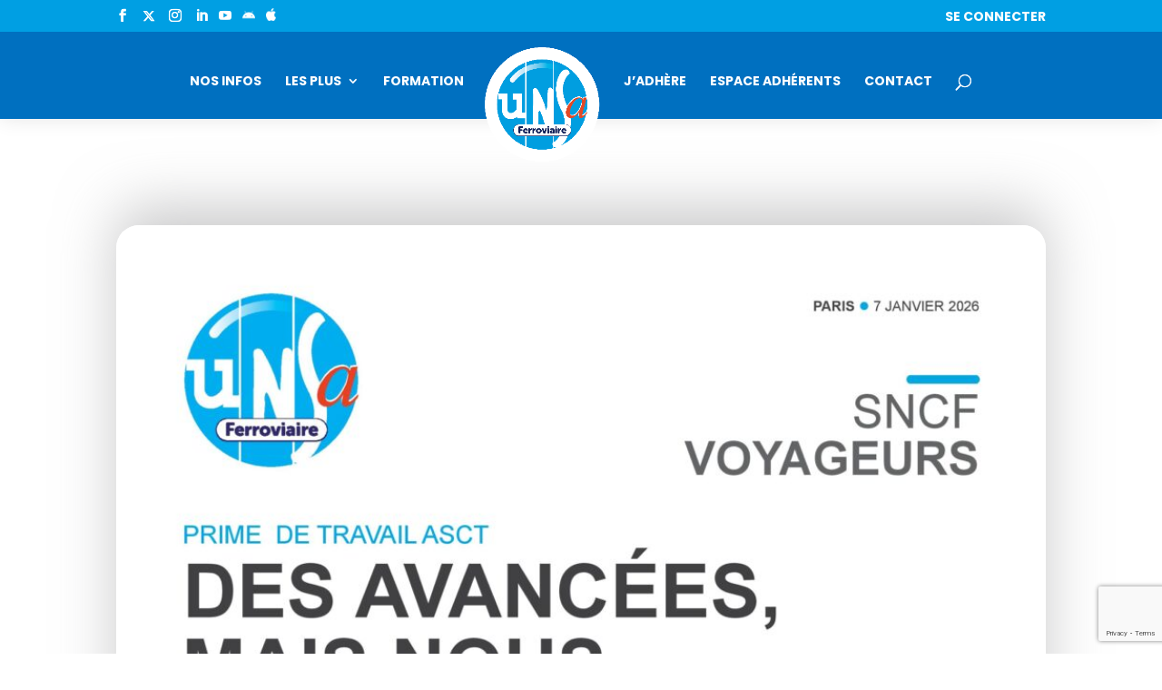

--- FILE ---
content_type: text/html; charset=utf-8
request_url: https://www.google.com/recaptcha/api2/anchor?ar=1&k=6LcnLqkpAAAAAFei4Xydvw4FElsvFBBAflBzP_l_&co=aHR0cHM6Ly93d3cudW5zYS1mZXJyb3ZpYWlyZS5vcmc6NDQz&hl=en&v=9TiwnJFHeuIw_s0wSd3fiKfN&size=invisible&anchor-ms=20000&execute-ms=30000&cb=bz644bnaoi2m
body_size: 48211
content:
<!DOCTYPE HTML><html dir="ltr" lang="en"><head><meta http-equiv="Content-Type" content="text/html; charset=UTF-8">
<meta http-equiv="X-UA-Compatible" content="IE=edge">
<title>reCAPTCHA</title>
<style type="text/css">
/* cyrillic-ext */
@font-face {
  font-family: 'Roboto';
  font-style: normal;
  font-weight: 400;
  font-stretch: 100%;
  src: url(//fonts.gstatic.com/s/roboto/v48/KFO7CnqEu92Fr1ME7kSn66aGLdTylUAMa3GUBHMdazTgWw.woff2) format('woff2');
  unicode-range: U+0460-052F, U+1C80-1C8A, U+20B4, U+2DE0-2DFF, U+A640-A69F, U+FE2E-FE2F;
}
/* cyrillic */
@font-face {
  font-family: 'Roboto';
  font-style: normal;
  font-weight: 400;
  font-stretch: 100%;
  src: url(//fonts.gstatic.com/s/roboto/v48/KFO7CnqEu92Fr1ME7kSn66aGLdTylUAMa3iUBHMdazTgWw.woff2) format('woff2');
  unicode-range: U+0301, U+0400-045F, U+0490-0491, U+04B0-04B1, U+2116;
}
/* greek-ext */
@font-face {
  font-family: 'Roboto';
  font-style: normal;
  font-weight: 400;
  font-stretch: 100%;
  src: url(//fonts.gstatic.com/s/roboto/v48/KFO7CnqEu92Fr1ME7kSn66aGLdTylUAMa3CUBHMdazTgWw.woff2) format('woff2');
  unicode-range: U+1F00-1FFF;
}
/* greek */
@font-face {
  font-family: 'Roboto';
  font-style: normal;
  font-weight: 400;
  font-stretch: 100%;
  src: url(//fonts.gstatic.com/s/roboto/v48/KFO7CnqEu92Fr1ME7kSn66aGLdTylUAMa3-UBHMdazTgWw.woff2) format('woff2');
  unicode-range: U+0370-0377, U+037A-037F, U+0384-038A, U+038C, U+038E-03A1, U+03A3-03FF;
}
/* math */
@font-face {
  font-family: 'Roboto';
  font-style: normal;
  font-weight: 400;
  font-stretch: 100%;
  src: url(//fonts.gstatic.com/s/roboto/v48/KFO7CnqEu92Fr1ME7kSn66aGLdTylUAMawCUBHMdazTgWw.woff2) format('woff2');
  unicode-range: U+0302-0303, U+0305, U+0307-0308, U+0310, U+0312, U+0315, U+031A, U+0326-0327, U+032C, U+032F-0330, U+0332-0333, U+0338, U+033A, U+0346, U+034D, U+0391-03A1, U+03A3-03A9, U+03B1-03C9, U+03D1, U+03D5-03D6, U+03F0-03F1, U+03F4-03F5, U+2016-2017, U+2034-2038, U+203C, U+2040, U+2043, U+2047, U+2050, U+2057, U+205F, U+2070-2071, U+2074-208E, U+2090-209C, U+20D0-20DC, U+20E1, U+20E5-20EF, U+2100-2112, U+2114-2115, U+2117-2121, U+2123-214F, U+2190, U+2192, U+2194-21AE, U+21B0-21E5, U+21F1-21F2, U+21F4-2211, U+2213-2214, U+2216-22FF, U+2308-230B, U+2310, U+2319, U+231C-2321, U+2336-237A, U+237C, U+2395, U+239B-23B7, U+23D0, U+23DC-23E1, U+2474-2475, U+25AF, U+25B3, U+25B7, U+25BD, U+25C1, U+25CA, U+25CC, U+25FB, U+266D-266F, U+27C0-27FF, U+2900-2AFF, U+2B0E-2B11, U+2B30-2B4C, U+2BFE, U+3030, U+FF5B, U+FF5D, U+1D400-1D7FF, U+1EE00-1EEFF;
}
/* symbols */
@font-face {
  font-family: 'Roboto';
  font-style: normal;
  font-weight: 400;
  font-stretch: 100%;
  src: url(//fonts.gstatic.com/s/roboto/v48/KFO7CnqEu92Fr1ME7kSn66aGLdTylUAMaxKUBHMdazTgWw.woff2) format('woff2');
  unicode-range: U+0001-000C, U+000E-001F, U+007F-009F, U+20DD-20E0, U+20E2-20E4, U+2150-218F, U+2190, U+2192, U+2194-2199, U+21AF, U+21E6-21F0, U+21F3, U+2218-2219, U+2299, U+22C4-22C6, U+2300-243F, U+2440-244A, U+2460-24FF, U+25A0-27BF, U+2800-28FF, U+2921-2922, U+2981, U+29BF, U+29EB, U+2B00-2BFF, U+4DC0-4DFF, U+FFF9-FFFB, U+10140-1018E, U+10190-1019C, U+101A0, U+101D0-101FD, U+102E0-102FB, U+10E60-10E7E, U+1D2C0-1D2D3, U+1D2E0-1D37F, U+1F000-1F0FF, U+1F100-1F1AD, U+1F1E6-1F1FF, U+1F30D-1F30F, U+1F315, U+1F31C, U+1F31E, U+1F320-1F32C, U+1F336, U+1F378, U+1F37D, U+1F382, U+1F393-1F39F, U+1F3A7-1F3A8, U+1F3AC-1F3AF, U+1F3C2, U+1F3C4-1F3C6, U+1F3CA-1F3CE, U+1F3D4-1F3E0, U+1F3ED, U+1F3F1-1F3F3, U+1F3F5-1F3F7, U+1F408, U+1F415, U+1F41F, U+1F426, U+1F43F, U+1F441-1F442, U+1F444, U+1F446-1F449, U+1F44C-1F44E, U+1F453, U+1F46A, U+1F47D, U+1F4A3, U+1F4B0, U+1F4B3, U+1F4B9, U+1F4BB, U+1F4BF, U+1F4C8-1F4CB, U+1F4D6, U+1F4DA, U+1F4DF, U+1F4E3-1F4E6, U+1F4EA-1F4ED, U+1F4F7, U+1F4F9-1F4FB, U+1F4FD-1F4FE, U+1F503, U+1F507-1F50B, U+1F50D, U+1F512-1F513, U+1F53E-1F54A, U+1F54F-1F5FA, U+1F610, U+1F650-1F67F, U+1F687, U+1F68D, U+1F691, U+1F694, U+1F698, U+1F6AD, U+1F6B2, U+1F6B9-1F6BA, U+1F6BC, U+1F6C6-1F6CF, U+1F6D3-1F6D7, U+1F6E0-1F6EA, U+1F6F0-1F6F3, U+1F6F7-1F6FC, U+1F700-1F7FF, U+1F800-1F80B, U+1F810-1F847, U+1F850-1F859, U+1F860-1F887, U+1F890-1F8AD, U+1F8B0-1F8BB, U+1F8C0-1F8C1, U+1F900-1F90B, U+1F93B, U+1F946, U+1F984, U+1F996, U+1F9E9, U+1FA00-1FA6F, U+1FA70-1FA7C, U+1FA80-1FA89, U+1FA8F-1FAC6, U+1FACE-1FADC, U+1FADF-1FAE9, U+1FAF0-1FAF8, U+1FB00-1FBFF;
}
/* vietnamese */
@font-face {
  font-family: 'Roboto';
  font-style: normal;
  font-weight: 400;
  font-stretch: 100%;
  src: url(//fonts.gstatic.com/s/roboto/v48/KFO7CnqEu92Fr1ME7kSn66aGLdTylUAMa3OUBHMdazTgWw.woff2) format('woff2');
  unicode-range: U+0102-0103, U+0110-0111, U+0128-0129, U+0168-0169, U+01A0-01A1, U+01AF-01B0, U+0300-0301, U+0303-0304, U+0308-0309, U+0323, U+0329, U+1EA0-1EF9, U+20AB;
}
/* latin-ext */
@font-face {
  font-family: 'Roboto';
  font-style: normal;
  font-weight: 400;
  font-stretch: 100%;
  src: url(//fonts.gstatic.com/s/roboto/v48/KFO7CnqEu92Fr1ME7kSn66aGLdTylUAMa3KUBHMdazTgWw.woff2) format('woff2');
  unicode-range: U+0100-02BA, U+02BD-02C5, U+02C7-02CC, U+02CE-02D7, U+02DD-02FF, U+0304, U+0308, U+0329, U+1D00-1DBF, U+1E00-1E9F, U+1EF2-1EFF, U+2020, U+20A0-20AB, U+20AD-20C0, U+2113, U+2C60-2C7F, U+A720-A7FF;
}
/* latin */
@font-face {
  font-family: 'Roboto';
  font-style: normal;
  font-weight: 400;
  font-stretch: 100%;
  src: url(//fonts.gstatic.com/s/roboto/v48/KFO7CnqEu92Fr1ME7kSn66aGLdTylUAMa3yUBHMdazQ.woff2) format('woff2');
  unicode-range: U+0000-00FF, U+0131, U+0152-0153, U+02BB-02BC, U+02C6, U+02DA, U+02DC, U+0304, U+0308, U+0329, U+2000-206F, U+20AC, U+2122, U+2191, U+2193, U+2212, U+2215, U+FEFF, U+FFFD;
}
/* cyrillic-ext */
@font-face {
  font-family: 'Roboto';
  font-style: normal;
  font-weight: 500;
  font-stretch: 100%;
  src: url(//fonts.gstatic.com/s/roboto/v48/KFO7CnqEu92Fr1ME7kSn66aGLdTylUAMa3GUBHMdazTgWw.woff2) format('woff2');
  unicode-range: U+0460-052F, U+1C80-1C8A, U+20B4, U+2DE0-2DFF, U+A640-A69F, U+FE2E-FE2F;
}
/* cyrillic */
@font-face {
  font-family: 'Roboto';
  font-style: normal;
  font-weight: 500;
  font-stretch: 100%;
  src: url(//fonts.gstatic.com/s/roboto/v48/KFO7CnqEu92Fr1ME7kSn66aGLdTylUAMa3iUBHMdazTgWw.woff2) format('woff2');
  unicode-range: U+0301, U+0400-045F, U+0490-0491, U+04B0-04B1, U+2116;
}
/* greek-ext */
@font-face {
  font-family: 'Roboto';
  font-style: normal;
  font-weight: 500;
  font-stretch: 100%;
  src: url(//fonts.gstatic.com/s/roboto/v48/KFO7CnqEu92Fr1ME7kSn66aGLdTylUAMa3CUBHMdazTgWw.woff2) format('woff2');
  unicode-range: U+1F00-1FFF;
}
/* greek */
@font-face {
  font-family: 'Roboto';
  font-style: normal;
  font-weight: 500;
  font-stretch: 100%;
  src: url(//fonts.gstatic.com/s/roboto/v48/KFO7CnqEu92Fr1ME7kSn66aGLdTylUAMa3-UBHMdazTgWw.woff2) format('woff2');
  unicode-range: U+0370-0377, U+037A-037F, U+0384-038A, U+038C, U+038E-03A1, U+03A3-03FF;
}
/* math */
@font-face {
  font-family: 'Roboto';
  font-style: normal;
  font-weight: 500;
  font-stretch: 100%;
  src: url(//fonts.gstatic.com/s/roboto/v48/KFO7CnqEu92Fr1ME7kSn66aGLdTylUAMawCUBHMdazTgWw.woff2) format('woff2');
  unicode-range: U+0302-0303, U+0305, U+0307-0308, U+0310, U+0312, U+0315, U+031A, U+0326-0327, U+032C, U+032F-0330, U+0332-0333, U+0338, U+033A, U+0346, U+034D, U+0391-03A1, U+03A3-03A9, U+03B1-03C9, U+03D1, U+03D5-03D6, U+03F0-03F1, U+03F4-03F5, U+2016-2017, U+2034-2038, U+203C, U+2040, U+2043, U+2047, U+2050, U+2057, U+205F, U+2070-2071, U+2074-208E, U+2090-209C, U+20D0-20DC, U+20E1, U+20E5-20EF, U+2100-2112, U+2114-2115, U+2117-2121, U+2123-214F, U+2190, U+2192, U+2194-21AE, U+21B0-21E5, U+21F1-21F2, U+21F4-2211, U+2213-2214, U+2216-22FF, U+2308-230B, U+2310, U+2319, U+231C-2321, U+2336-237A, U+237C, U+2395, U+239B-23B7, U+23D0, U+23DC-23E1, U+2474-2475, U+25AF, U+25B3, U+25B7, U+25BD, U+25C1, U+25CA, U+25CC, U+25FB, U+266D-266F, U+27C0-27FF, U+2900-2AFF, U+2B0E-2B11, U+2B30-2B4C, U+2BFE, U+3030, U+FF5B, U+FF5D, U+1D400-1D7FF, U+1EE00-1EEFF;
}
/* symbols */
@font-face {
  font-family: 'Roboto';
  font-style: normal;
  font-weight: 500;
  font-stretch: 100%;
  src: url(//fonts.gstatic.com/s/roboto/v48/KFO7CnqEu92Fr1ME7kSn66aGLdTylUAMaxKUBHMdazTgWw.woff2) format('woff2');
  unicode-range: U+0001-000C, U+000E-001F, U+007F-009F, U+20DD-20E0, U+20E2-20E4, U+2150-218F, U+2190, U+2192, U+2194-2199, U+21AF, U+21E6-21F0, U+21F3, U+2218-2219, U+2299, U+22C4-22C6, U+2300-243F, U+2440-244A, U+2460-24FF, U+25A0-27BF, U+2800-28FF, U+2921-2922, U+2981, U+29BF, U+29EB, U+2B00-2BFF, U+4DC0-4DFF, U+FFF9-FFFB, U+10140-1018E, U+10190-1019C, U+101A0, U+101D0-101FD, U+102E0-102FB, U+10E60-10E7E, U+1D2C0-1D2D3, U+1D2E0-1D37F, U+1F000-1F0FF, U+1F100-1F1AD, U+1F1E6-1F1FF, U+1F30D-1F30F, U+1F315, U+1F31C, U+1F31E, U+1F320-1F32C, U+1F336, U+1F378, U+1F37D, U+1F382, U+1F393-1F39F, U+1F3A7-1F3A8, U+1F3AC-1F3AF, U+1F3C2, U+1F3C4-1F3C6, U+1F3CA-1F3CE, U+1F3D4-1F3E0, U+1F3ED, U+1F3F1-1F3F3, U+1F3F5-1F3F7, U+1F408, U+1F415, U+1F41F, U+1F426, U+1F43F, U+1F441-1F442, U+1F444, U+1F446-1F449, U+1F44C-1F44E, U+1F453, U+1F46A, U+1F47D, U+1F4A3, U+1F4B0, U+1F4B3, U+1F4B9, U+1F4BB, U+1F4BF, U+1F4C8-1F4CB, U+1F4D6, U+1F4DA, U+1F4DF, U+1F4E3-1F4E6, U+1F4EA-1F4ED, U+1F4F7, U+1F4F9-1F4FB, U+1F4FD-1F4FE, U+1F503, U+1F507-1F50B, U+1F50D, U+1F512-1F513, U+1F53E-1F54A, U+1F54F-1F5FA, U+1F610, U+1F650-1F67F, U+1F687, U+1F68D, U+1F691, U+1F694, U+1F698, U+1F6AD, U+1F6B2, U+1F6B9-1F6BA, U+1F6BC, U+1F6C6-1F6CF, U+1F6D3-1F6D7, U+1F6E0-1F6EA, U+1F6F0-1F6F3, U+1F6F7-1F6FC, U+1F700-1F7FF, U+1F800-1F80B, U+1F810-1F847, U+1F850-1F859, U+1F860-1F887, U+1F890-1F8AD, U+1F8B0-1F8BB, U+1F8C0-1F8C1, U+1F900-1F90B, U+1F93B, U+1F946, U+1F984, U+1F996, U+1F9E9, U+1FA00-1FA6F, U+1FA70-1FA7C, U+1FA80-1FA89, U+1FA8F-1FAC6, U+1FACE-1FADC, U+1FADF-1FAE9, U+1FAF0-1FAF8, U+1FB00-1FBFF;
}
/* vietnamese */
@font-face {
  font-family: 'Roboto';
  font-style: normal;
  font-weight: 500;
  font-stretch: 100%;
  src: url(//fonts.gstatic.com/s/roboto/v48/KFO7CnqEu92Fr1ME7kSn66aGLdTylUAMa3OUBHMdazTgWw.woff2) format('woff2');
  unicode-range: U+0102-0103, U+0110-0111, U+0128-0129, U+0168-0169, U+01A0-01A1, U+01AF-01B0, U+0300-0301, U+0303-0304, U+0308-0309, U+0323, U+0329, U+1EA0-1EF9, U+20AB;
}
/* latin-ext */
@font-face {
  font-family: 'Roboto';
  font-style: normal;
  font-weight: 500;
  font-stretch: 100%;
  src: url(//fonts.gstatic.com/s/roboto/v48/KFO7CnqEu92Fr1ME7kSn66aGLdTylUAMa3KUBHMdazTgWw.woff2) format('woff2');
  unicode-range: U+0100-02BA, U+02BD-02C5, U+02C7-02CC, U+02CE-02D7, U+02DD-02FF, U+0304, U+0308, U+0329, U+1D00-1DBF, U+1E00-1E9F, U+1EF2-1EFF, U+2020, U+20A0-20AB, U+20AD-20C0, U+2113, U+2C60-2C7F, U+A720-A7FF;
}
/* latin */
@font-face {
  font-family: 'Roboto';
  font-style: normal;
  font-weight: 500;
  font-stretch: 100%;
  src: url(//fonts.gstatic.com/s/roboto/v48/KFO7CnqEu92Fr1ME7kSn66aGLdTylUAMa3yUBHMdazQ.woff2) format('woff2');
  unicode-range: U+0000-00FF, U+0131, U+0152-0153, U+02BB-02BC, U+02C6, U+02DA, U+02DC, U+0304, U+0308, U+0329, U+2000-206F, U+20AC, U+2122, U+2191, U+2193, U+2212, U+2215, U+FEFF, U+FFFD;
}
/* cyrillic-ext */
@font-face {
  font-family: 'Roboto';
  font-style: normal;
  font-weight: 900;
  font-stretch: 100%;
  src: url(//fonts.gstatic.com/s/roboto/v48/KFO7CnqEu92Fr1ME7kSn66aGLdTylUAMa3GUBHMdazTgWw.woff2) format('woff2');
  unicode-range: U+0460-052F, U+1C80-1C8A, U+20B4, U+2DE0-2DFF, U+A640-A69F, U+FE2E-FE2F;
}
/* cyrillic */
@font-face {
  font-family: 'Roboto';
  font-style: normal;
  font-weight: 900;
  font-stretch: 100%;
  src: url(//fonts.gstatic.com/s/roboto/v48/KFO7CnqEu92Fr1ME7kSn66aGLdTylUAMa3iUBHMdazTgWw.woff2) format('woff2');
  unicode-range: U+0301, U+0400-045F, U+0490-0491, U+04B0-04B1, U+2116;
}
/* greek-ext */
@font-face {
  font-family: 'Roboto';
  font-style: normal;
  font-weight: 900;
  font-stretch: 100%;
  src: url(//fonts.gstatic.com/s/roboto/v48/KFO7CnqEu92Fr1ME7kSn66aGLdTylUAMa3CUBHMdazTgWw.woff2) format('woff2');
  unicode-range: U+1F00-1FFF;
}
/* greek */
@font-face {
  font-family: 'Roboto';
  font-style: normal;
  font-weight: 900;
  font-stretch: 100%;
  src: url(//fonts.gstatic.com/s/roboto/v48/KFO7CnqEu92Fr1ME7kSn66aGLdTylUAMa3-UBHMdazTgWw.woff2) format('woff2');
  unicode-range: U+0370-0377, U+037A-037F, U+0384-038A, U+038C, U+038E-03A1, U+03A3-03FF;
}
/* math */
@font-face {
  font-family: 'Roboto';
  font-style: normal;
  font-weight: 900;
  font-stretch: 100%;
  src: url(//fonts.gstatic.com/s/roboto/v48/KFO7CnqEu92Fr1ME7kSn66aGLdTylUAMawCUBHMdazTgWw.woff2) format('woff2');
  unicode-range: U+0302-0303, U+0305, U+0307-0308, U+0310, U+0312, U+0315, U+031A, U+0326-0327, U+032C, U+032F-0330, U+0332-0333, U+0338, U+033A, U+0346, U+034D, U+0391-03A1, U+03A3-03A9, U+03B1-03C9, U+03D1, U+03D5-03D6, U+03F0-03F1, U+03F4-03F5, U+2016-2017, U+2034-2038, U+203C, U+2040, U+2043, U+2047, U+2050, U+2057, U+205F, U+2070-2071, U+2074-208E, U+2090-209C, U+20D0-20DC, U+20E1, U+20E5-20EF, U+2100-2112, U+2114-2115, U+2117-2121, U+2123-214F, U+2190, U+2192, U+2194-21AE, U+21B0-21E5, U+21F1-21F2, U+21F4-2211, U+2213-2214, U+2216-22FF, U+2308-230B, U+2310, U+2319, U+231C-2321, U+2336-237A, U+237C, U+2395, U+239B-23B7, U+23D0, U+23DC-23E1, U+2474-2475, U+25AF, U+25B3, U+25B7, U+25BD, U+25C1, U+25CA, U+25CC, U+25FB, U+266D-266F, U+27C0-27FF, U+2900-2AFF, U+2B0E-2B11, U+2B30-2B4C, U+2BFE, U+3030, U+FF5B, U+FF5D, U+1D400-1D7FF, U+1EE00-1EEFF;
}
/* symbols */
@font-face {
  font-family: 'Roboto';
  font-style: normal;
  font-weight: 900;
  font-stretch: 100%;
  src: url(//fonts.gstatic.com/s/roboto/v48/KFO7CnqEu92Fr1ME7kSn66aGLdTylUAMaxKUBHMdazTgWw.woff2) format('woff2');
  unicode-range: U+0001-000C, U+000E-001F, U+007F-009F, U+20DD-20E0, U+20E2-20E4, U+2150-218F, U+2190, U+2192, U+2194-2199, U+21AF, U+21E6-21F0, U+21F3, U+2218-2219, U+2299, U+22C4-22C6, U+2300-243F, U+2440-244A, U+2460-24FF, U+25A0-27BF, U+2800-28FF, U+2921-2922, U+2981, U+29BF, U+29EB, U+2B00-2BFF, U+4DC0-4DFF, U+FFF9-FFFB, U+10140-1018E, U+10190-1019C, U+101A0, U+101D0-101FD, U+102E0-102FB, U+10E60-10E7E, U+1D2C0-1D2D3, U+1D2E0-1D37F, U+1F000-1F0FF, U+1F100-1F1AD, U+1F1E6-1F1FF, U+1F30D-1F30F, U+1F315, U+1F31C, U+1F31E, U+1F320-1F32C, U+1F336, U+1F378, U+1F37D, U+1F382, U+1F393-1F39F, U+1F3A7-1F3A8, U+1F3AC-1F3AF, U+1F3C2, U+1F3C4-1F3C6, U+1F3CA-1F3CE, U+1F3D4-1F3E0, U+1F3ED, U+1F3F1-1F3F3, U+1F3F5-1F3F7, U+1F408, U+1F415, U+1F41F, U+1F426, U+1F43F, U+1F441-1F442, U+1F444, U+1F446-1F449, U+1F44C-1F44E, U+1F453, U+1F46A, U+1F47D, U+1F4A3, U+1F4B0, U+1F4B3, U+1F4B9, U+1F4BB, U+1F4BF, U+1F4C8-1F4CB, U+1F4D6, U+1F4DA, U+1F4DF, U+1F4E3-1F4E6, U+1F4EA-1F4ED, U+1F4F7, U+1F4F9-1F4FB, U+1F4FD-1F4FE, U+1F503, U+1F507-1F50B, U+1F50D, U+1F512-1F513, U+1F53E-1F54A, U+1F54F-1F5FA, U+1F610, U+1F650-1F67F, U+1F687, U+1F68D, U+1F691, U+1F694, U+1F698, U+1F6AD, U+1F6B2, U+1F6B9-1F6BA, U+1F6BC, U+1F6C6-1F6CF, U+1F6D3-1F6D7, U+1F6E0-1F6EA, U+1F6F0-1F6F3, U+1F6F7-1F6FC, U+1F700-1F7FF, U+1F800-1F80B, U+1F810-1F847, U+1F850-1F859, U+1F860-1F887, U+1F890-1F8AD, U+1F8B0-1F8BB, U+1F8C0-1F8C1, U+1F900-1F90B, U+1F93B, U+1F946, U+1F984, U+1F996, U+1F9E9, U+1FA00-1FA6F, U+1FA70-1FA7C, U+1FA80-1FA89, U+1FA8F-1FAC6, U+1FACE-1FADC, U+1FADF-1FAE9, U+1FAF0-1FAF8, U+1FB00-1FBFF;
}
/* vietnamese */
@font-face {
  font-family: 'Roboto';
  font-style: normal;
  font-weight: 900;
  font-stretch: 100%;
  src: url(//fonts.gstatic.com/s/roboto/v48/KFO7CnqEu92Fr1ME7kSn66aGLdTylUAMa3OUBHMdazTgWw.woff2) format('woff2');
  unicode-range: U+0102-0103, U+0110-0111, U+0128-0129, U+0168-0169, U+01A0-01A1, U+01AF-01B0, U+0300-0301, U+0303-0304, U+0308-0309, U+0323, U+0329, U+1EA0-1EF9, U+20AB;
}
/* latin-ext */
@font-face {
  font-family: 'Roboto';
  font-style: normal;
  font-weight: 900;
  font-stretch: 100%;
  src: url(//fonts.gstatic.com/s/roboto/v48/KFO7CnqEu92Fr1ME7kSn66aGLdTylUAMa3KUBHMdazTgWw.woff2) format('woff2');
  unicode-range: U+0100-02BA, U+02BD-02C5, U+02C7-02CC, U+02CE-02D7, U+02DD-02FF, U+0304, U+0308, U+0329, U+1D00-1DBF, U+1E00-1E9F, U+1EF2-1EFF, U+2020, U+20A0-20AB, U+20AD-20C0, U+2113, U+2C60-2C7F, U+A720-A7FF;
}
/* latin */
@font-face {
  font-family: 'Roboto';
  font-style: normal;
  font-weight: 900;
  font-stretch: 100%;
  src: url(//fonts.gstatic.com/s/roboto/v48/KFO7CnqEu92Fr1ME7kSn66aGLdTylUAMa3yUBHMdazQ.woff2) format('woff2');
  unicode-range: U+0000-00FF, U+0131, U+0152-0153, U+02BB-02BC, U+02C6, U+02DA, U+02DC, U+0304, U+0308, U+0329, U+2000-206F, U+20AC, U+2122, U+2191, U+2193, U+2212, U+2215, U+FEFF, U+FFFD;
}

</style>
<link rel="stylesheet" type="text/css" href="https://www.gstatic.com/recaptcha/releases/9TiwnJFHeuIw_s0wSd3fiKfN/styles__ltr.css">
<script nonce="d0kwv1pRWPwYwsRPAQcn4Q" type="text/javascript">window['__recaptcha_api'] = 'https://www.google.com/recaptcha/api2/';</script>
<script type="text/javascript" src="https://www.gstatic.com/recaptcha/releases/9TiwnJFHeuIw_s0wSd3fiKfN/recaptcha__en.js" nonce="d0kwv1pRWPwYwsRPAQcn4Q">
      
    </script></head>
<body><div id="rc-anchor-alert" class="rc-anchor-alert"></div>
<input type="hidden" id="recaptcha-token" value="[base64]">
<script type="text/javascript" nonce="d0kwv1pRWPwYwsRPAQcn4Q">
      recaptcha.anchor.Main.init("[\x22ainput\x22,[\x22bgdata\x22,\x22\x22,\[base64]/[base64]/UltIKytdPWE6KGE8MjA0OD9SW0grK109YT4+NnwxOTI6KChhJjY0NTEyKT09NTUyOTYmJnErMTxoLmxlbmd0aCYmKGguY2hhckNvZGVBdChxKzEpJjY0NTEyKT09NTYzMjA/[base64]/MjU1OlI/[base64]/[base64]/[base64]/[base64]/[base64]/[base64]/[base64]/[base64]/[base64]/[base64]\x22,\[base64]\\u003d\x22,\x22woxew5haw5RGw7LDsMO3WsKIcMOfwpFbfi1eS8O2a0gowqMODlAJwrQtwrJkbBcABTd7wqXDthnDu2jDq8OgwqIgw4nCvDTDmsOtenvDpU51wpbCvjVAWy3Diytjw7jDtlYGwpfCtcONw6HDow/CqwjCm3RQXAQ4w7DCqyYTwrjCj8O/worDlk8+wq85LxXCgzVCwqfDucOQLjHCn8OKchPCjz7CosOow7TCssKuwrLDscO2VnDCiMKQPDUkB8KKwrTDlwI4XXoxecKVD8KaVmHChkbCqMOPcwXCsMKzPcOee8KWwrJZLMOlaMOwLyF6KcK8wrBEQHDDocOyasO+C8O1YnnDh8OYw7/Cr8OAPEDDuzNDw4Q5w7PDkcK5w6hPwqhyw4nCk8OkwrIRw7ovw7Qvw7LCi8KLwpXDnQLCr8O5PzPDr2DCoBTDrjXCjsOONsO0AcOCw6rCjsKAbzHCvsO4w7AfRH/[base64]/DkmI0w4jCnXzDmyQUYAbDswdlBcK3w48nKGrCo8OgIsOGwqbCkcKowojCmsObwq4jwodFwpnCkx82F00EPMKfwptOw4tPwostwrDCv8OoGsKaK8O1akJiX1gAwrhWK8KzAsOOQsOHw5Ujw6cww73CgihLXsOBw7rDmMOpwqc/[base64]/P8OxwpF6AsKGL1vCkRrCgsK8w7glDMOewqjDm3DDh8KlbcOwNMK7wrorNAdNwrdmwrDCs8OowoRcw7R6E1McKynChsKxYsKww6XCqcK7w4V9wrsHNMKvB3fCm8K7w5/Cp8OwwpQFOsK5SSnCnsKiwqPDuXhPL8KAIhrDrGbCtcODNnsww5NQDcO7wq/ClmN7AmB1wp3CshvDj8KHw6/CqSfCkcO6KivDpEIMw6tUw4jDjRfDg8O1wrnCq8KtQEMhJ8OIemkbw6TDjsOJPgs4w6Q6wpzChcKDSHAPC8OwwqsPHMKJFSYswpPCl8OdwpJ3ZMO9T8K0wo4Vwq4mTsOyw7kBw7HCgsKjFG3CiMKPw69IwqtRw6/CjsKwFmFHTMOxXcKCHVnDjivDssOjwokqwoFBwqzDn3QYRV3ClMKAwpjDlcKFw6PCgQoULEhRw7s3w4HClXtdNWfCh3PDtcO3w4XDkz/[base64]/DnxPCuRHClMOZBsKMVwtZWRx9w4jDpg8zw5vDqMKkwqzDkRZzcnHCs8OxL8KZwrgbWUYcYsO+K8O7NhFXA13DlcOBR2YvwqR2wrk4BcKhw5LDqMOJNsOcw4cAYsObwqTChUrDjRNtFU5LNcOcw7sIw7pZOVAMw5/[base64]/w7nClMKnw7AVwqHDqyLDnMOpPDPDucKQJl1+wqLDmcKbw6A0wrbCg3TCrMOLw6FgwrnCrMKnF8K7wog/dGJSFjfDrsKFAMKAwp7CjmrDj8KkwpHCucO9wpzDjS9gDj/ClQTCknABQChewqlpfMKFGRN2w5zCugrCsXnDmMKiFsK+wpQGc8Onw5DClkbDrQIQw5bCjMKbQF8gwr7CjmlBV8KkLHbDqcOEEcOlwq08wqMLwq8yw4bDhRzCjcKXw78Ow6jCo8KKw49sfT/CsDbCg8Osw7tzw5vCjkvCv8Ojwq7ClSx/X8K6wrdVw5k8w4tAZnbDkHNYUzXCmMOIwo3Cnkt+w7oMw6wiwoPCrsOZX8KzBFHDt8OYw5jDk8O5DcKQSSjDrxBqTcKFCXJ/[base64]/Dm8OSw4vDjFHDkMOmw4HCksOTE8KyO8K1b8OewqrDmMOMEcKSw7fCnMO1wqQPbCPDgFfDlWppw5pJDMO2wqBnDsOnw6cyS8KKGMO7woIjw6Vlej/ClMKzQjvDtg7Cpx3ChcKpDsOJwrELwrjDjBxWNywqw4tlwqAgasKiU0jDo0ZsUEXDicKdwqNLdcKmRMKZwpAkYcO9w71EPlA9w4HDs8KsOnHDmMOhw4HDqsKvSSd3w654CSdZXg/Dnn58ekJawrPDoW09eENrScOYw7zDnMKGwqTCuHV9FivClcKSIcOEQsOsw73CmRMqw5E0cmbDo1AIwozCggADw6HDjyvCtMOiS8OCwoYSw4ZIwoIcwpUgw4Bsw5TCiRojIcOmcsK0Jg/CqWrCkz8kVD8hwrwAw40bw6Qow6Qsw6rCkcKdXMKlwo3DrhlWw6Rpwp3CtB13wpNAw7PDq8OxKxbCnz55F8ObwoJNw5kTw4XCgAXDpsKPw5U/[base64]/ClMOeHhIQwofChcKPTGxgw5/[base64]/[base64]/CgkFvwo9ADcOuw6LDp8OWQWQsw7LCh1zCo8ORRhXDlsOWw7TDjMKfwq7CngDDicKZwpnCpEYvRFIMdWN3AMOpKGwdagpkDw7CsBDDrUVrw5LDng4hYcOdw70AwrLCizPDmQLDgcO/wp9dB3UoRMOuQjnCqsOzCl7DhcOlwowTwrsEGcKrw6dARsKscA5sH8O7wp/[base64]/Ds8KHw6IzaMKJw7HDn8OyTcK/C8OmEzxBGsKZw5bCjlldwqLDsBxuw6hYwp3CsBxsSMOaHMOLScKUfMO3w5pYLMO6XQfDicOCDMKmw68/eG7DrMKcw4DCvxfDt2dXcmUpCmoYwpDDuR/Dkz3DnMOGBXvDgyzDs0HCph3CnsKKwrouw54bcEAJwqfChAwzw4TDsMKEwpzDsHQRw6jDpFwuZFhxw7xEbMKvwq/CgHbDnEbDssOsw6hEwqo2WMOrw4HChz0ow4xBJ3wUwrMZFRITFElYwqA1SsK0NMOaHmUET8KmbhvCmkLCpnfDusKwwrHCr8KPwqhCwpc+YsOTDcKvPxQew4dKwqlRciPDhsO0dHpMwpPDk2zCnynCjx/[base64]/w7fCoUg2KMKbwpV/AMOcwqMvVWFswqvDk8KlFcKUwq7DpcKbJsOTOivDv8Ojwr9vwrTDvMKYwqDDl8O/Z8KcFQkVw4wRI8KsOcONcS0GwoBqHzPDtg46A1c5w7nClMK5wqBBwonCiMOmYArDtxHCqsK+SsO1w5jChjHCj8OPL8OlIMO6f0h7w6YaZMKeOMOqKcK8w6jDtjHCvMKQw4g3O8OxOkDCoX9UwoZORsOOGx1oTcO4woFbd37CqW/DlWLCi1HCinZzwqsEw5/[base64]/[base64]/DnFvCtH/Crj/ChFVgw59ccsOVw5hNdHoUwpHDg15DfTDDghDCtsKrQQd3w5/CggjDnVobw6R3wq7CmcO8wpRndcK5DcKTfMOmw6UxwojDhx8MCsOwA8KEw7/DhcKywoPDiMKpacKyw67CnsOIw4HCgsKpw6I3wqVVYgowNcO1w5PDqcOzQ1B7MEY+w6AtAn/Cn8OAOcOGw77CgMO1wqPDnsKkAMOFIyrDpsKTOsOCXj/DiMKpwptlwrXDuMOIwqzDozPCkG7Ds8K7XSzDq3jDlhVRw4vCo8ONw4hmwqzCnMKnE8Kiwr/Cv8OZwrdpbMKVwp7DnjzDphvDgQnDuA7DnMOOVsKEwo/Dp8OnwqTDnMOxwp7Dr3XCjcKaOsOwXivCkcONDcKMw4tAI0lRL8OcUcK7NiIPeWXDoMKIwo3Cv8Oawqwuw6csfi7DhFPDgkDCsMOZw53DnF89w753WRVxw7/DoBPDij5GK3vDqwd0w4XDnh/CvsKFw7HDjhPCmsKxw5Q7wpQ4wpV8wqfDlMOsw7fCnTotPD5vQDsywpnChMOVwqHCi8Oiw5/DjUfCkwsdMQVVFcOLP0/DhCs+w4DCu8KBJsOjwoUDOsKtw7bDrMKkwpo0wozDlcODw6zCrsKkSsKzPy7CmcKtwovCohfDjmvDrMKlwpjCpx9Tw7lvw69twpHClsOhRwwZZRnDqcO/LCLCoMKiwoXDo2wow5vDrFLDlcK8wpfCk1HDpBkrBhkKwoTDtEvCm08fTMOLwoZ6O2XDpU1VR8KUw5rDmW5/[base64]/Dm8OADl8PVB5+wq3CvgRQwpHDkcOkaSfCpsOSwqvDklbClFzCkcKKwpjCmMKRw4ENWsO7wozCuEfCvFvCsHzCrj14wrZqw7HDignDpDQDLsKCS8KZwqdHw55sSwfCsUhWwoBcMsO6MwMaw7gmwqwLwq5gw7XDmsOnw4vDtsOQwrssw48tw5nDjMKtBj/CtsOTPMO2wr1PY8KufykQw4Z+w6jCiMK5KyJ6woxvw57DnmVQw7lKMHFEBMKjGwzChMOJw7HDrUTCrhg9fE8iJ8K/RsOTw6bDvAxcQmXCmsOdT8OXZkhHMSVKwqzCoGwUTEQWw4bCtMOxwoJfw7vDnUQcGCUTw77DkxM0wofDhcOfw5Qpw48gF37CtMKUf8Ojw40ZC8Krw6p9aRfDhMOZIcOjWsOIWBfChDLCuQXDrjjDoMKlBcKlIsOjFkHDlxXDiiTDjcOIwr/CvsK9w51DZMK8w4kaPifCtwrCgXXCg37DkycMLGPDt8OEw6rDs8KzwoLDhFB0Qy/[base64]/ChsOGwpUmBcKlw4DCgyJnw7x/wrnCt8O+ZMOiBBbCisKUVkLDqUE5wq3CjTslwrhOw4UjFDPDoWBywpB3wq0vw5ZkwoFaw5BsDWrCnn/CmcKDw5rDtsKsw4lYw6Zlw7MTwoHDv8KeE282w6s7wopPwqnCkUTDj8OlZcKec1zChlFwf8OfUFtbScOyw5rDugHCijsMw7hjwrbDjcKpw40VQcKZw5Byw5p2EjFWw6dqGnw9w6rDhgDDmsKANsKDAMOZL0Y1DlFBw5LClsKpwqs/VsOiw7Ihw4AQw7/CuMOSKydzC0XCkMODw7/[base64]/Do8ORw57Cp8KiKU4GJMO9YsK8w6bDkMKeA8OxYMKGw5l8ZcO2YMOPdsOvEsO2dsO8wr7CuCZ4wpxMLsKAeVVbYMKzwoPDklrCrS1jw5bChF3CksKhw7TClinDssOkwobDscK6SMKACArCjsO4NcKVLzdFRkd1ch/Cnz4ew6PCs3rCv2HCksKrVMOZV0FfInjCgMORw50lAXvCt8O7wpTCn8KVw4R8b8K+woVZEMKCFsOlBcO/w6zDg8OtNk7DrmB3LVhEwp9+acKQUnl4N8OywrjCgMKNwo8iAsKPw6nDhgp/wpDDt8O6w6rDl8KRwpxcw4fCvX/DhSjCvcKywojCsMO1wpbCssOOwp3ClMKeZk0PAcKUw41IwrUEV0LCpEfClcKwwr/DvcOPN8K8wp3CusOYAhFxQxYzQcK/V8Oww5/[base64]/QcOIw5pdw5XCr8KyTsK8LWrChsKswp7Dq8K5dcOKC8O4woY1wp8bTmQ8wpDDicO6wrLCsB/DvcOLw4BTw7zDtlPCohlQIcOJwqPDlQRMMUPCj0URNsKyJMOgJcOLGUjDkEJLwofCj8OXOGvCnUEZecOpJMKVwoczSGLDoi8VwrPCpR5CwobDkjgESsKidMOjQ3bCu8O1w73DsA/DmWh2X8Ozw53Dh8OeDTXCksKTIMOGw7YzdUfDu1crw5LDs1Ebw5EtwoVbwrzCkcKXw7fCqwIUw4rDqgIvK8OIEgEaKMO3F084wpkgwrFlNm7DiwTCgMOiwoAcw6/DgcOTw5JBw4Jww6kFwoLCtsOMXsOHGQ1mDhHClMKUwq17w7zDi8K7wohlSDlJAGk2wpxeXcOfw7EwecKGVS9WwqjCjcO9wp/Djm5jwqovwrbCkzbDkB1lNsKKw6DDk8KewphvPkfDmjDDnsKVwrZHwogYw6lEwqsywpstUxLCmWpBZBtQKsKKblDDvsOKIWTCj21IOFFKw6Ijwo7Cmg0Kwq8GNWHCrDdNw7HDh29Cw7vDi1PDoycbLMOLw4jDuj8Twr/Dr1dtw5BaJ8K/ZsKlKcK0CcKbC8KzP35+w5NIw73DqyUlCyMkwprCnsKPGg1Zwr3DiWIuwrcXw7/DjQjCpQfDtx7Cg8OkF8Ktw5c2w5Ehw5AECcOMwofCglccQMOVXl7DrXvClcOfTB/[base64]/[base64]/DjcONOht0Z8KNP8ObKh/DiXfCu8OuNnhzY2I1wpbDnBzDjnnDsA3DusOzY8O5BcKfwrTCkMO3Dyd7wp3CiMOaECN0wrrDm8OuwpfDlcOaZMKnVntaw6IXwosowpbDhcO7w50LV0jCu8ORw5EnfHc/w4EmMcO+WwjCh1d6UHArwrVpRMO+UMK+w6pMw7lVD8OaQAh3wqsiwo7DkcOud0Uiw6nClMKOw7nDosOYagTDjFA9wovDiR0fOsO2HwxESUXDkVHCqDFsw4RpHFlswpdeSsOUZiRlw4HCo3TDuMK1w6FFwovDtMOuw6bCvyYrEMK/woDCnsK3YcKhcB3CqwvDtU7Cq8OWeMKIw6ECwqnDgiQawpFFwqrCq0A1w5vDsl/DtMKCw7rDt8K9KMO8QWBYwqTDkSZ5TcKUwq0Vw61Yw6wFbDYNDsOow7N1NHB7wpASwpPDn04eIcOgXTVXGCnCgQDDqjEdw6Rkw6bCrMKxOsOdYip8ZMOqYcO7wqAhw65nIjnClz9/YcOCfUrClm3Dv8OPwo1oRMK3ccKawrVMw4oxw7PDqiZHw48ewq9qEMOmAnMUw6bCjcK4FxDDi8Odw5RbwrdNwokicETDn3XDnm/DhS97KiJzEsOgD8KowrJRK0TDkMKiw6jCk8KbDXHDuDnCk8OdSMOQPxbClMKdw4Eww4sRwofDv0YiwpnCkiPCvcKDwo5ONBhcw4p0w6HDvsOXVGXDjC/CmMOsdMO8dTZkwo/[base64]/[base64]/[base64]/Cj8KCE8ODw799wpkvK0J7X1NCw6Rvw5jDuXzDpsOawpHCkMKbwojDq8K4b0tyPTheAVphUmfCisOSwqU1w6wINsO9O8KVw6rDqsOkRcO1wpPCiioFNcOsUlzCpU9/w7DCoVjDqG8za8Krw5Myw53DvX5jG0LDu8KgwpIIU8OCw7vDoMOYScOmwqBbQhfCsFHDhBxxw5HCv31EQ8KtEH/Duy8Yw75nVsKePMK0G8KkdGBfwpsYwoxNw6sIwp5Bw53DjAENcWlrOMK4wq1DJMO/wo/Du8OhHcKcw4bDsn9bIcOiRcKTalPCtg5BwoxEw5TCv1VRVwRTw4zCoGV/[base64]/Y8KNC8Ofw7lmwoHDtsK5wqVQw5TCrCNjYsKZFMOCaFnCrcKdDn3Cj8K3w7Aqw5Zhw442JsOLacKaw6cyw7vDlW3DiMKLwo/Ck8OnO2ocw5Agc8KdUsK/BcKbdsOKdjjCtT9AwrLDtMOpwq7CoUREd8KkTWoedMOswrFWwrJ2aEDDuC4Zw7wvw6/Cm8KQw7kDAsO0wqfChcObdH7Cl8KNw6s+w6Rww60wP8KSw7NBw4FbUhnDqTrDrMKIw7Erw60pwp3ChsKvOsKmQiLDvsKYMsOsI0zCuMKNIijDgH9wYBfDuCbDqX1QWcKfPcOowr/[base64]/[base64]/CgGYoAcOBwrFBDxfDqgI/[base64]/DucKBCHkWXhXCrR1NQcOVSmnDhcK/wrnCggHCiMOTw5LCvcKuwps0QMKCcMKEI8OhwqDDnl5mw4dTw6HCizoONMKhNMK5cBfDpGsaOMKfwqLDmMOeOBYsB2vCq0PCqljChn86N8O3d8O1QXDCu1TDqQfDoyTDlcOGQ8OSwrPCtcO+wqpsDmbDv8OSSsObwr/CucO1EsKnUzZ7TWLDkcKiO8OfBVwsw51xw5/DsSwow6XDjsKzwr8Qw5woSFwOGg5owr9wwovCjSs1T8KRw77CpDIlCSjDoyZ3IMKWXcO6USPDr8O1w4MUJ8KjfQpnw6Jgw4jDhcOoVjHCnnbCnsKFPTwfw6fCucKBw5DCosK+wpTCszsew6HCmV/ChcOUAmR3YScswqLCqsOswozCp8KDw5I5Uz5gE2cywofCmWXDg1XCgMOcwozDgsK3YVbDmHHDh8KbwpnDu8KKw4d5ChnDmAU3BT/CtsOzC2TCmU/CksOfwrTCtXg8bz5jw4/DrT/CthRUPnNJwofDtj1ZCjY+JsOedcOVOljDoMKETsOHwr83Xzdqwp7CtcKGOMKFCnkBGsOWwrHCigbClQkiwrTCn8KMwoHCgcODw4fClMKFwoE7wpvCt8KVOMKuwqfCvRZYwoY+VTDCjMK8w7fCkcKmB8OGb3LDocO/FTnDokHCtcKRw7NoBMKGwpTCgU/CkcOUNh5ZC8OJXsKzwo3Cr8KVwoYYwq7DvHE1w4DCqMKtw7ZbCMOET8OudVzCmsKAFcKUwqBZBFErHMKWw6JKw6FkWcKUc8K/w5XChlbCvcKPIMKlcEnCtMK9V8KYJcKdw4tywpHDk8OUcwZ7Z8KbVkILw69BwpdmSS1efMKnVUB3ZsKwZAXDkC7DlsO2w79nw6nDg8K0w7nCi8KwWn8wwo5kMcKxRB/[base64]/[base64]/CqcOYb05Yw6c7w4rCoHFiw7QqECQxw7MAw4DDj8OGIV0zSxbDtMOHwqFNYcKtwo3CocOFGsK4ScKRCsKvJ2rChsKwwrHDl8OGAS8gaHnCk3B9wq3CuAvCssOmEMOvDMOic2pVPsKbw7XDi8O8w7dHLsOfIsOHV8O/[base64]/CgcODw4LDh3HCiTwNDR3DhFtOSDFbJ8OLfsOAw5M8wpx7woXDmhsdw68bwpHDnVTCnsKcwqPCqMKxAsOvw4ZrwqtgFGlWBMOxw6Y1w6bDhsO/[base64]/Cl8KGwpbDtMOpGjMBQSXDp2HCrsO+wqXCgykWw6DCiMKdI3HCnMK1V8OYA8OJwqnDuSXCqQFNR3LDrEdFwo7Cug5OecKyNcO8d17DrX7Cj0M+EMOlEsOMwrPChUADw77CssO+w4lLOw/[base64]/DmF1oGMKdRD/CuV8rwoLDlUcIw6ZEGsKXe17CuCXDrcODcXfChkkhw6hIWcKUIsKfVHQMYlzCv2/[base64]/exzDkHfCnFQFw6PDk8OvUMK/BHsJw4t9woTCqMKvw7HDmsKmw6HCuMKRwoBpw68KASx0wrQHQcOyw6XDmCVmNgIsdsOpwrfDicOGDkLDqx7DqwJmAsOVw63DiMOZwrzCoUQWwo3CqcODVsOUwqMGOzTCm8O/MDoZw7TCtCXDvyd3wrNlGEFcRGHDvXjChcKgNQjDkMKMw4MrYMOIw7zDmMO/w4PCm8Klwp7Co1fCtHHDlMOndFzCi8OFcxPDpsOfwq/Cqn7CmMKUHjjCl8KKYMKcwpHCnQrDlQBKw7QbclnCncODCMKWdcOxR8OeUcKkwqQPWULCsRvDgsKdOcKsw53DvTfCv0oKw6DClcOwwrjCp8KiPDfCoMKww4ANDDXCjsKtDn5BZlXDlsKzYhQaaMK4KsK2d8Kcw4TCh8OTasOJU8KMwoYoeWDCo8OdwrPDkMODw7cgw4/CthFkBcOXMRjCrcODdSB/wr9Dw6JWKcO/w50iw751woXCuR/DpcKFAsOxwpZ5w6RLw53Cjhw+w6jDnlXCpsORw6dAMCBbwozCjkBdwqJ0UsOWw7zCuHFew5fDncKEEcKoAx/ClirCrCcrwodrw5coC8Obfnl3wqTCtcKLwp/Dr8Ocwo/DmcOcdMK3Z8Kfwp3CmMK1wpvDvcK9NMOdwpc3wqRpZsO1w7bCsMOuw6XCoMKewojDqCkwwonCjSMQLTjCq3LCkikGw7nCkMKoRsKMwqDDmMK7wokMVxnDkBXCr8Kqw7DCpS8Vw6M/dMOQwqLCtMOww4HCj8OXAsOdAcKZwo/Dp8OCw7TCqCHCg0E4w6HCuQ7Ch1Nfw5HChx5EwozDvEdrwpjCqF/DoGbDpcOMAsKlHMKQNsKxwr4Hw4fDqWjCsMObw4Ilw7oXFikDw61RPHcow7oZwpBPw7ppw5zCnMOaSsOWwpTDkcK7AcO5KXJVO8KuBTLDrWjDuwPCmMOLLMOzCcK6wrlBw7LCpmDCoMOxwp3Ds8O5ZVhEw6A4wofDmsOgw6YrMTg/V8KtVRPCn8OYSEvCusKFFcKiE3vDgCwsYMKRwq/[base64]/DsMOxwqEzwpvCqScewqTCs8K8P8ODw4NNU8OtARnCgV7Cs8Kpw67CuEsZacO0w5UqLnImYEnCtMO8YVXCgsKzwoFcw6EFUnbCkxBGwpjCqsKMw47CosO6w7x/SiY1Cl94YCbCtsKrUVJWwo/Chg/Cmzwyw4krw6IYwonDpcKtwoEpw4PDhMK7wozDpjjDsRHDkm5nw7RoEUfCmMOowpXCtcKPwpzDmMO3N8KLYcOYw5DCv1vCnMKOwpxXwqzCrlJ7w6bDl8KCNTkGwqDChCzDkADCg8OkwrDCjz0MwocKw6XCmMKMfcOJb8O/ayNDIQNEecKCwq9Dw79eahMvUsOZcFosBkLDqx8nCsOzIgEIPsKEFy3CgUDCjF8Rw6hpwonChsOBwqcawp3DoQZJICdew4zCssK0w5bDvHPDiiDDlsOOwqJEw6PCqQlFwr/CuRLDs8K9woPCjmkqwqEGw45Rw6fDmkTDlGjDllvDsMKsOBTDq8KpwpDDsUQhwpkuJMKxwoFfPMK8AMOTw7vChcO3JTTDjcKMw5tXw5VZw7nClDBrQX/Du8O+wqTCgBtBTMOVwqvCucKbZXXDkMOnw71ufsOZw7UuMsKdw7k6PsKzfTvClsKaKsOKYwrCvG49wpgDe1XCo8OfwpHDrsO+wqnDgcOIQhE6wrjDksOqwq5qaCDDusOnYU/Dt8O1SkjDqsKGw5sOR8KdbsKJwqR/RnfDkMKCw6PDoSXCqsKcw4/[base64]/DcOew6HDgHDDpUDDs8OwBsOPOsOawrPCpcKvwp3CnzEow5Bcw7MxE09PwprDo8KpKGosWsOLwp9hdMKBwrbCgiHDsMKpE8KIVsK8acKUTcKdw49JwqRzw4gQw6YhwpQVbx/DugnCjGh0w64nwoxYLDzCtMKdwp3CvcKhT2vDpg7DkMKzwrLCuAIUw7TDm8KYDMKRWMOywpnDh0odwq/[base64]/CqsOAC8ObwoPDmwvCpcKmwqF4LsOqCTjCpsK+O05SOMOAw4LCgSjDrcOUR0APwr/DiknCrcOcwrLCtcOmTxPDh8Kww6PCg3nCu2Quw4/DncKPwqISw70Uwo7CoMKDw6nCrAbCh8KjwpfDqC9zwoxhwqIww4PDlMOccMK9w4F3B8KWcsOpdz/Cj8OPwqwFw7XDlg3ClhZhaxLCu0YuwoTDhU4gNi/CtxbClcO1GcKPwqEcRSbDucK6aW5jw4/[base64]/DrsOrFMOSPnUhCcOuwqjDtsKMw51ow4nDsMK3ByLDgWBWXDI9VsOlw4RKwqLDhnTDqcKgCcO6YsOHV1Fjwqh8aC5Gb3xJwr8Xw6bClMKCdMKBwoTDoGrCj8OACMKNw5Z+w4MfwpMuNlMtfT/[base64]/DMOXTETCvxYbQ8KOw5TDqmQmFEIMw6/CtBNJwosswqbChGnDlEBAOcKDCnnCgsKuwoQIYCbDmw/CoStSwqDDs8KJR8O0w6x8wqDCqsKEHyUmNMKQw67CpMK2MsOTTx/Cimkja8Kow7nCvAQFw4gcwrEuSW3DvsKFUS3CuANeWcKKwp8beFPDqHLDvMKbwoTDjkjCk8K9w49TwoTDmhRNBnxTFVt2w6URw4LCqCfCjyrDmU9ew7FONEIVJ1zDtcOkMsOuw4JRFRp6ehLDkcKOB0FrYmAubMO7fcKkDQRbdw3CgMOFfsK/EHBjRhptAxwWwqrCiDlZVMOswrfCoy/CqDB2w7kJwpUOFGYow4bCuAHCiG7DrsO+w6NIw5FLXsO3w5p2wprCs8KqZ0zCg8OSEcKFFcKGw4bDncOFw7XCjwHCvjskDznCs3xfP3zDosKhw588wo7CiMK8wpDDglU1wrYLFlXDoCgrwp7DpDrCl0pWwpLDk3HDtS/ClcK7w4QlDcOPO8KGw7bDp8KSdUYyw53DtMKvBRsJVMOfQDvDlRYrw5nDtkpiQcOCwp1TDS/DnHpnw6PDkcOLwpYyw6pLwrPCo8OlwqBLVHrCthJ4wpNmw5nCtMO5XcKbw4bChcKbJxNdw4ILXsKOCgvCuUAqa1/Cm8KgVAfDn8Kfw6HDqB96wr/Cv8OtwpM0w6vDi8O6w7fCtsOaNMKWOGR4SMOKwoYHXm/CmMK/w4rCgmHDisKJw4jCrsKjFWsJbgDCvAfCmcKELjXDhiLDgjDDt8KSw5ZmwoIvw77CsMKMwonCosK8fGXCqMOUw5JXXR03woI+Z8OQH8KwDMK+wqRBwrfDmMOjw71lVMK/woLCrSI8wrbDisOcRsK8wqE+b8OJR8KyHcOSQcOhw4TCpw/DnsO/[base64]/wqvCm8KRBcO9w73DjcOgw5B0UkNiYFA/[base64]/DusO/w6cxLMK+KBfCgsORKxrDqMKQwq3CqmvCjMOkKkp7LcOqw7TDh2gUwoXCgsODVcO7w7J9FsKIZWrDvsK1w6DCunrCgF4ew4I4R10NworCtTk5w55Ww7jDvcKRwrPDscOgCVs5wpRMwrVQAcO/S3bChBXCokFAw5fClsOYAsK0THpSwrFhwqLCvRk5cRseCXdSwpbCr8KlKcOIwozCjsKCCSt4cBNLGSDDsxHCncKeREnCs8K6D8KCFsK6w546w5tJwpXChnk+O8KDw7F0UMOew4XDgMOhGMOjAhDClMO/dBDCosOuC8OPw5fDjUHCi8O6w57Dk3TCoA/[base64]/ClFDDnkbCtjBKwq1jwo4bPsOAwo/[base64]/EMO4B8KCwoMOwrxNw4jDocOqYmgScMK9w4zCh3HDp3hSOcKtQ2UDBkbDnl8DWWvDhCTDvsOsw5vCi3pMwrvCpgcvQVU8dsO0woM6w60ew7kYC2bCrxwHwoJGI23CqRPDhDHDgcOvw4bCt3ZsHcOOwovDicKTIVETX35Jwo8aScOcwoDDhX90wow/[base64]/DsMOFUsK+VMKowrbCh8Ojw5dUasOSNTvClsKEw4/[base64]/CucOuw7/DscK6w5FdEn8awrNiB8Kww45lw4dudMKQIjvCvMKdw7bDjMKUwpLDng1Uw7gOB8O5w5vDhSPCtMO5P8O0wp1dw6Igw4NWwqFeSwzDkUYdw7RzbsOPw4hbPcK0QMOGPihgwoTDuw/CkX3CilLDsUzDkm/[base64]/[base64]/w5jCk8K7OCRJPmLDl0bCgsKBwqTDrAYhw5lew7fDiC/DuMK+w6/CnXNmw4sjw5grc8O/[base64]/CrcKJwrXCuQ7CkcKIeibDiMKow7jCh8O0VFbCuV/DnQ4dwrnDj8OiOcKRYcOfwp1cwr7DmMOhwoMUw6PDqcKvw5fCm3jDlVdTasOfwo8QOlrDksKMw63CvcOBw7HCgVPChcKCw6vCmhXDjcKOw4PCgcKiw6NUHyhzC8Ogwq0/wo17N8OgAjQyUsKiBHPDhMKOBMKnw7PCsQnCjgp+dkV8wq7DkCoYbVTCpMKWNwLDlMOlw7VROm/ChjjDiMOkw7xAw6zDt8O6cAnDn8Okw6IkS8Kgwo7DucKnEAkJbFTDpy4+wqwNfMKILsOfw70lwqYswr/ClsOlDMOuw6EuwofCu8OnwrQYw5XCrUnDvMO3IX82w7LCjlEBdcKfPMOgw5/[base64]/ChMORwoM8fcOQSCvDhsKZw71MwoPDg2PDp8OPw7knJWdNw4/DgMKyw5NTVAFRw67DkyPCv8Ovb8Klw6TCsEZ0wohkw5wewqTCtcK3w55ja1zDqBfDsSXCn8KoCcKHwqcWwr7DvcKKCljCtF3CuTDCtkzCtMK5WsOlR8OiUF3DpcO+w67CpcKGDcKPwr/[base64]/CsXVaK8K9w7k8woDCgiLCmMKiBsKXwo3DrsKlEsKBwoszMgbCn8KBIg1xLEhTEE9pH1rDk8OHWHQdw5BGwr0QYzlOwrLDh8OqRGFndcK+J0FMey4oXMOiesKIUsKGHsKIw6EFw4l8woMywqEbw5BDfzYJACR+wrA0bQTDl8KQw6k8wqTCpHTDlzrDocOFwq/[base64]/wqzDkcOYw70cw7vCscKJw4sQwoHCpMO/w5pSw4rCqEIdwozCtsKEw6tdw74Mw7NCA8OkYR7DvFvDgcKOw5cgwqPDqMO1VmzDvsKWw6bCiWtMMcKbw7JRwprCtMKAWcKIBiPCsTLCuhzDv2E6X8KkcxPChcKvwqJGwqQ0VsOAwpbDtD/DnsOLCmPDrHMeWMOkQ8KaJjjCoSnCs3nCm1ZgZMKMwobDhhR1P2B+RRhgfGtFw6xgHiLDvkjDk8KFw6/Cm248UV7DvzN+PVPCv8K0w7E7ZMOVS2Y2wo1OfFxJw4DDiMOlw47CvkcowoBpUhEzwqhew73CvxJRwr1JF8K/wqnCoMOTw4YXw4dNasOnwoDDu8KHFcOBwp/[base64]/DpQrCp8KvJ8OZGSFJCcKIXyd3wqM3wpouw4l0w48ew5NWb8OHwqc/[base64]/DmT/Do8KUwosWw4QqYFwdw6TCuAXCjMKQwqdAw6fChMO2YMOGwrRNwr5twoXDv2zDocOsa1/[base64]/DuXjCh8K/w6F+w4LDmFszKcOJw4oNw4TCvwPDlhLDqMOtw6nChgzCjMOGwpPDvE3DmsOFwrLDlMKkwrrDqkEGQ8OJw6Iqw4vCosOlWkTDscOWTlHDo1/DlzUEwo/DgQLDmWHDt8KTMEPCqcKXw4A2c8KTEAcUPg7Dtnw3wqIAVBfDhUnDm8Opw78hwqFBw7hCKMOdwqt8C8Knwql/TTYCw5/Dg8OpO8OUNhIRwrRBWcK9wqF+NDZjw57Dh8OywoY2Tn/CjMOQOMOHw4rCi8OWwqfDoRXCq8OlKwLDjA7CtlTDgGB8NMKIw4bCoW/[base64]/Dg8O8wqIzwpPDgcOzPEwLw7JJw5jDscKKblFpcsK/Y1d4woxMwpXDv3l4GMKWw45LO2NDW28dExgKw68POcOva8O1XDTCgsO1K3rDjWLDvsKBacOmdF8pOsK/w7sCfcKWcS3DrsKGN8K5w74Iwo4SBX/CrcKCQsKlEGfCuMKnw447w40EwpDDksOhw7NzVE0tYcKEw6kDa8Omwp8QwrROwppROMO4X3rDk8OzIcKfecOdOxnCvsO8wpvCkMKYZWpCw7rDmHk3JQ3CnArDkTIuwrXDtjXCsxZyYn/Cl2RSwrrDhMO6w7PDsDYMw5DCpcKRw4bCqB0CCMKuwoNJwr1OEMOBLSjCosOyM8KfJ0DDlsKlw4QUwoMuPsKewrHCpQQ2w63DhcKPKTjCg0Qmw4RUw5PCo8OQw7I0w5zCmH8Ew54Kw5gTcC3Cl8OjD8OPF8OwLcKDYsK2OUZ1agB/aHTCqsK9w4/CvWJkwp9Owo3DtMOxLsK9wpXCjxUYw69+fCDDgTvDuVsFw64scDjDjyxJwpZVw7oPHsKOVCNOw5ECO8OGaEt8wqpxw6vClRAxw75Nw7dxw4vDgj98VxIuEcKxV8KCH8KrZncvYsO9wqDClcKgw5wiN8KRIsOXw7DCrcOqbsO/w6bDijtZIcKYS0QYQcKlwqRfYX7DksKRwrwWYSpUwolsR8OZw5lSXsKpwqzDiEZxQgYcwpE7wp8aSkstRcKDW8OHJUvDtsONwoHCqxlkAMKEdH0UworDjMKuMsK+YMKHwoZowrTCtx8BwrE6clHDgEwOw5wwQ2rCrsKgZTFjOX3DscO7VQHCgiLDqz96QC5Pwq/[base64]/Dp8OzXMOGw7fCs28IwpPCicK6cUjDqUJQwrsyOcKDH8O0BhQvLMK0w4fDm8OwGQV5Tzs4wpXCmHHCuwbDk8OCbykJJMKWA8OUw4pFIMOEwrbCpzbDvBbCihfDnGgDwqhIMABBw4zCtcOrWRfDoMOqw6PCiW93wrQpw4fDnlDCmsKAEsK/wp3DncKHw77Cp3XDhcOLwqRhAnPDqMKPwoHDnQ9fw4lqeRPDnwdRa8OIwpDDt11Fw6JnJlHDoMKOfXt1anQZw7HCm8OvXHDDuC9/[base64]/wrIPw5gbw4/Dhi7DqMKaw4Bvw65zw493w4VSIsK4SnrDlsOPw7HDsMOGNMOew7XDoWdRV8OieyzDhGdhBMKBDMOawqVcTmMIwo8/wqTDjMOiQEbCr8KELsODX8O2w57CrXFqY8Klw6l0EFzDtwnDvSrDm8KjwqlsMn7CssKowpjDoDxsIcO5w5XDo8OGdUvDmsKSwrsdFw\\u003d\\u003d\x22],null,[\x22conf\x22,null,\x226LcnLqkpAAAAAFei4Xydvw4FElsvFBBAflBzP_l_\x22,0,null,null,null,1,[21,125,63,73,95,87,41,43,42,83,102,105,109,121],[-3059940,454],0,null,null,null,null,0,null,0,null,700,1,null,0,\x22CvkBEg8I8ajhFRgAOgZUOU5CNWISDwjmjuIVGAA6BlFCb29IYxIPCPeI5jcYADoGb2lsZURkEg8I8M3jFRgBOgZmSVZJaGISDwjiyqA3GAE6BmdMTkNIYxIPCN6/tzcYADoGZWF6dTZkEg8I2NKBMhgAOgZBcTc3dmYSDgi45ZQyGAE6BVFCT0QwEg8I0tuVNxgAOgZmZmFXQWUSDwiV2JQyGAE6BlBxNjBuZBIPCMXziDcYADoGYVhvaWFjEg8IjcqGMhgBOgZPd040dGYSDgiK/Yg3GAA6BU1mSUk0GhwIAxIYHRHwl+M3Dv++pQYZp4oJGYQKGZzijAIZ\x22,0,0,null,null,1,null,0,0],\x22https://www.unsa-ferroviaire.org:443\x22,null,[3,1,1],null,null,null,1,3600,[\x22https://www.google.com/intl/en/policies/privacy/\x22,\x22https://www.google.com/intl/en/policies/terms/\x22],\x22SQHSAmqXaChRllGqjJ3pGRhT6/F9hp5SK29vQVoy3D8\\u003d\x22,1,0,null,1,1767939173278,0,0,[62,123],null,[169,47,103,64],\x22RC--bL_g9xt5okYnA\x22,null,null,null,null,null,\x220dAFcWeA4RCpBvd7edxXc0Zav21r7To41bh1d3nHi1Sn2ehIfrw9HnbQQ_JCkSKcruIg1no6MY_Jlo6SpGw91xjrd-IA7nM1e-PQ\x22,1768021973401]");
    </script></body></html>

--- FILE ---
content_type: text/css
request_url: https://www.unsa-ferroviaire.org/wp-content/themes/Divichild/style.css?ver=4.27.4
body_size: 9
content:
/*
Theme Name: Divi Child
Template: Divi
Description: Divi Child Theme
Author: Elegant Themes
Author URI: http://www.elegantthemes.com
*/

.et_pb_bottom_inside_divider {
  margin-bottom: -1px;
}

--- FILE ---
content_type: text/css
request_url: https://www.unsa-ferroviaire.org/wp-content/et-cache/global/et-divi-customizer-global.min.css?ver=1765185870
body_size: 6295
content:
body,.et_pb_column_1_2 .et_quote_content blockquote cite,.et_pb_column_1_2 .et_link_content a.et_link_main_url,.et_pb_column_1_3 .et_quote_content blockquote cite,.et_pb_column_3_8 .et_quote_content blockquote cite,.et_pb_column_1_4 .et_quote_content blockquote cite,.et_pb_blog_grid .et_quote_content blockquote cite,.et_pb_column_1_3 .et_link_content a.et_link_main_url,.et_pb_column_3_8 .et_link_content a.et_link_main_url,.et_pb_column_1_4 .et_link_content a.et_link_main_url,.et_pb_blog_grid .et_link_content a.et_link_main_url,body .et_pb_bg_layout_light .et_pb_post p,body .et_pb_bg_layout_dark .et_pb_post p{font-size:16px}.et_pb_slide_content,.et_pb_best_value{font-size:18px}#main-header,#main-header .nav li ul,.et-search-form,#main-header .et_mobile_menu{background-color:#0070c0}.nav li ul{border-color:#009fe3}.et_secondary_nav_enabled #page-container #top-header{background-color:#009fe3!important}#et-secondary-nav li ul{background-color:#009fe3}.et_header_style_centered .mobile_nav .select_page,.et_header_style_split .mobile_nav .select_page,.et_nav_text_color_light #top-menu>li>a,.et_nav_text_color_dark #top-menu>li>a,#top-menu a,.et_mobile_menu li a,.et_nav_text_color_light .et_mobile_menu li a,.et_nav_text_color_dark .et_mobile_menu li a,#et_search_icon:before,.et_search_form_container input,span.et_close_search_field:after,#et-top-navigation .et-cart-info{color:#ffffff}.et_search_form_container input::-moz-placeholder{color:#ffffff}.et_search_form_container input::-webkit-input-placeholder{color:#ffffff}.et_search_form_container input:-ms-input-placeholder{color:#ffffff}#top-header,#top-header a,#et-secondary-nav li li a,#top-header .et-social-icon a:before{font-size:14px;font-weight:normal;font-style:normal;text-transform:uppercase;text-decoration:none}#top-menu li a,.et_search_form_container input{font-weight:bold;font-style:normal;text-transform:uppercase;text-decoration:none}.et_search_form_container input::-moz-placeholder{font-weight:bold;font-style:normal;text-transform:uppercase;text-decoration:none}.et_search_form_container input::-webkit-input-placeholder{font-weight:bold;font-style:normal;text-transform:uppercase;text-decoration:none}.et_search_form_container input:-ms-input-placeholder{font-weight:bold;font-style:normal;text-transform:uppercase;text-decoration:none}#top-menu li.current-menu-ancestor>a,#top-menu li.current-menu-item>a,#top-menu li.current_page_item>a{color:#ffffff}#main-footer{background-color:#0070c0}#main-footer .footer-widget h4,#main-footer .widget_block h1,#main-footer .widget_block h2,#main-footer .widget_block h3,#main-footer .widget_block h4,#main-footer .widget_block h5,#main-footer .widget_block h6{color:#ffffff}.footer-widget li:before{border-color:#ffffff}.footer-widget,.footer-widget li,.footer-widget li a,#footer-info{font-size:14px}.footer-widget .et_pb_widget div,.footer-widget .et_pb_widget ul,.footer-widget .et_pb_widget ol,.footer-widget .et_pb_widget label{line-height:1.7em}#et-footer-nav{background-color:#0070c0}.bottom-nav,.bottom-nav a,.bottom-nav li.current-menu-item a{color:#ffffff}#et-footer-nav .bottom-nav li.current-menu-item a{color:#ffffff}#footer-bottom{background-color:#0070c0}#footer-info,#footer-info a{color:#ffffff}#footer-info{font-size:16px}#footer-bottom .et-social-icon a{color:#ffffff}body .et_pb_bg_layout_light.et_pb_button:hover,body .et_pb_bg_layout_light .et_pb_button:hover,body .et_pb_button:hover{border-radius:0px}@media only screen and (min-width:981px){.et_header_style_left #et-top-navigation,.et_header_style_split #et-top-navigation{padding:35px 0 0 0}.et_header_style_left #et-top-navigation nav>ul>li>a,.et_header_style_split #et-top-navigation nav>ul>li>a{padding-bottom:35px}.et_header_style_split .centered-inline-logo-wrap{width:70px;margin:-70px 0}.et_header_style_split .centered-inline-logo-wrap #logo{max-height:70px}.et_pb_svg_logo.et_header_style_split .centered-inline-logo-wrap #logo{height:70px}.et_header_style_centered #top-menu>li>a{padding-bottom:13px}.et_header_style_slide #et-top-navigation,.et_header_style_fullscreen #et-top-navigation{padding:26px 0 26px 0!important}.et_header_style_centered #main-header .logo_container{height:70px}.et_header_style_centered.et_hide_primary_logo #main-header:not(.et-fixed-header) .logo_container,.et_header_style_centered.et_hide_fixed_logo #main-header.et-fixed-header .logo_container{height:12.6px}.et_header_style_split #main-header .centered-inline-logo-wrap{width:auto;height:84px}.et_header_style_split #main-header.et-fixed-header .centered-inline-logo-wrap{width:auto;height:54px}.et_header_style_split .centered-inline-logo-wrap #logo,.et_header_style_split .et-fixed-header .centered-inline-logo-wrap #logo{height:auto;max-height:100%}.et_fixed_nav #page-container .et-fixed-header#top-header{background-color:#009fe3!important}.et_fixed_nav #page-container .et-fixed-header#top-header #et-secondary-nav li ul{background-color:#009fe3}.et-fixed-header #top-menu a,.et-fixed-header #et_search_icon:before,.et-fixed-header #et_top_search .et-search-form input,.et-fixed-header .et_search_form_container input,.et-fixed-header .et_close_search_field:after,.et-fixed-header #et-top-navigation .et-cart-info{color:#ffffff!important}.et-fixed-header .et_search_form_container input::-moz-placeholder{color:#ffffff!important}.et-fixed-header .et_search_form_container input::-webkit-input-placeholder{color:#ffffff!important}.et-fixed-header .et_search_form_container input:-ms-input-placeholder{color:#ffffff!important}.et-fixed-header #top-menu li.current-menu-ancestor>a,.et-fixed-header #top-menu li.current-menu-item>a,.et-fixed-header #top-menu li.current_page_item>a{color:#ffffff!important}}@media only screen and (min-width:1350px){.et_pb_row{padding:27px 0}.et_pb_section{padding:54px 0}.single.et_pb_pagebuilder_layout.et_full_width_page .et_post_meta_wrapper{padding-top:81px}.et_pb_fullwidth_section{padding:0}}	h1,h2,h3,h4,h5,h6{font-family:'Poppins',Helvetica,Arial,Lucida,sans-serif}body,input,textarea,select{font-family:'Poppins',Helvetica,Arial,Lucida,sans-serif}#main-header,#et-top-navigation{font-family:'Poppins',Helvetica,Arial,Lucida,sans-serif}#top-header .container{font-family:'Poppins',Helvetica,Arial,Lucida,sans-serif}button.forminator-button{color:#FFFFFF!important;border-color:#0070C0;border-radius:3px!important;font-size:16px;font-family:'Poppins',Helvetica,Arial,Lucida,sans-serif!important;text-transform:uppercase!important;background-color:#0070C0!important;padding-top:10px!important;padding-bottom:10px!important}body span.forminator-select-dropdown{background:#fff!important}.forminator-select-dropdown,.forminator-select-dropdown ul{background:#fff!important}select,.select2,.select2 span{background:#fff!important}h2{font-size:24px!important}:root :where(a:where(:not(.wp-element-button))){text-decoration:none!important}@media only screen and (max-width:980px){h2{font-size:32px!important}}@media only screen and (max-width:767px){.et_pb_text_3 h2{font-size:24px!important}}#glady input[type="submit"],#glady input[type="button"]{color:#FFFFFF!important;border-width:0px!important;border-radius:4px;font-size:16px;font-family:'Poppins',Helvetica,Arial,Lucida,sans-serif!important;background-color:#0070C0;text-transform:uppercase;text-align:center;padding:8px 15px;display:inline-block!important;margin-top:10px;cursor:pointer}.grecaptcha-badge{z-index:99999}.et_pb_bottom_inside_divider{clip-path:polygon(0% 0px,100% 4vw,100% 100%,0% 100%);background-color:#fff}.et-social-twitter a.icon:before{content:"\e61b";font-family:"Font Awesome 6 Brands"!important}.page-id-550 td:last-child{white-space:nowrap}@media only screen and (min-width:537px) and (max-width:767px){.table-unsa table td,.table-unsa table td span,.table-unsa table td a{font-size:12px!important;white-space:initial}}@media (max-width:980px){#top-header .container{width:95%}}.iconimg img{height:14px}@media only screen and (max-width:536px){table,thead,tbody,th,td,tr{display:block}thead tr{position:absolute;top:-9999px;left:-9999px}.table-Unsa td{position:relative;padding-left:50%;white-space:normal;text-align:left;width:100%!important;border-style:none!important}.table-unsa tbody tr td{width:100%!important}.table-Unsa td:before{position:absolute;top:6px;left:6px;width:1%;padding-right:10px;white-space:nowrap;text-align:left;content:attr(data-title)}}#glady h1,#glady h2,#glady h3{font-family:'Poppins',Helvetica,Arial,Lucida,sans-serif;font-weight:700;font-size:40px;color:#282d26!important;line-height:1.2em;text-align:left}.bouton-page .et_pb_blurb_container h4.et_pb_module_header a{width:60%;color:#fff!important;position:absolute;top:0;height:170px;left:0;padding:30px;text-align:left}.et_right_sidebar #main-content .container #cmplz-cookies-overview h4{color:#000000!important;margin:0 15px;padding:10px 0!important}.el-dbe-filterable-categories[data-hamburger-filter="on"] .el-dbe-category-mobile-menu::before{font-family:ETModules;font-size:32px;content:"a";line-height:1;vertical-align:middle}.el-dbe-filterable-categories[data-hamburger-filter="on"] .el-dbe-category-mobile-menu{position:absolute;right:10px;top:calc(50% - 16px);z-index:1;cursor:pointer}.el-dbe-filterable-categories[data-hamburger-filter="on"] .el-dbe-mobile-active-category{display:block;width:calc(100% - 42px);line-height:normal;cursor:pointer}.el-dbe-filterable-categories[data-hamburger-filter="on"] .el-dbe-filterable-mobile-categories{display:block;border:1px solid #f3f3f3;background:#f5f5f5;padding:10px}.el-dbe-filterable-categories[data-hamburger-filter="on"] .el-dbe-post-categories{display:none;position:absolute;top:100%;background:#aeaeae;width:50%;z-index:6;margin-top:20px;right:0}.el-dbe-post-categories{display:none}.el-dbe-filterable-categories[data-hamburger-filter="on"] .el-dbe-post-categories li{display:block;border-bottom:1px solid #fff;margin:0!important;width:100%}#cmplz-cookies-overview .cmplz-dropdown:last-child{display:none}#breadcrumbs{width:100%;margin:10px auto 0 auto}.yoast-breadcrumbs{width:80%;max-width:1080px;margin:50px auto;border-bottom:1px solid #009FE3;padding-bottom:10px}.yoast-breadcrumbs span span{margin-right:3px;margin-left:3px}.yoast-breadcrumbs span span:first-child{margin-left:0}#cmplz-document h2{font-family:'Poppins',Helvetica,Arial,Lucida,sans-serif;font-weight:700;font-size:40px;color:#282d26!important;line-height:1.2em;text-align:left}#cmplz-document{margin:80px auto 50px auto;width:80%;max-width:1080px}#cmplz-document p{font-family:'Poppins',Helvetica,Arial,Lucida,sans-serif;line-height:1.8em;font-size:16px}.et_right_sidebar #main-content .container .bloc_connexion h1{font-family:'Poppins',Helvetica,Arial,Lucida,sans-serif;font-weight:700;font-size:84px;color:#FFFFFF!important;line-height:1.2em;max-width:1080px;margin:0 auto;padding:10px 0 10px 0!important;width:80%}@media only screen and (min-width:768px) and (max-width:980px){.et_right_sidebar #main-content .container h1{font-size:40px}}@media only screen and (max-width:767px){.et_right_sidebar #main-content .container h1{font-size:24px}}@media only screen and (max-width:1349px){.et_right_sidebar #main-content .container h1{margin-bottom:30px}}.et_right_sidebar #main-content .container h4{font-family:'Poppins',Helvetica,Arial,Lucida,sans-serif;font-weight:600;text-transform:uppercase;color:#FFFFFF!important;letter-spacing:1px;line-height:1.5em;max-width:1080px;margin:0 auto;padding:50px 0 0 0!important;width:80%}.et_right_sidebar #main-content .container .bloc_connexion .et_pb_module{margin-bottom:0}.et_right_sidebar #main-content .container .et_pb_section.bloc_connexion{padding:0}.et_right_sidebar #main-content .container .et_pb_bottom_inside_divider{background-image:url([data-uri]);background-size:100% 4vw;bottom:0;height:4vw;z-index:1;transform:scale(1,1)}.entry-content .bloc_connexion{display:none}.entry-content .et_builder_inner_content .bloc_connexion{display:block}#post-12545 .entry-title.main_title{display:none}.page-id-12545 #main-content .container{max-width:100%!important;width:100%!important;padding:0!important;margin:0 auto!important}.page-id-12545 #main-content .container #left-area{padding-top:0!important}.et_password_protected_form .et_submit_button::after{display:none!important}.et_password_protected_form h1{font-family:'Poppins',Helvetica,Arial,Lucida,sans-serif;font-weight:700;font-size:40px;color:#282d26!important;line-height:1.2em}.post-password-required .et_pb_column{padding:40px 20px!important}.et_password_protected_form .et_submit_button{float:right;color:#FFFFFF!important;border-width:0px!important;border-radius:4px;font-size:16px;font-family:'Poppins',Helvetica,Arial,Lucida,sans-serif!important;background-color:#0070C0;text-transform:uppercase;text-align:center;padding:8px 15px;display:inline-block!important;margin-top:10px;margin-bottom:20px}.et_password_protected_form .et_submit_button:hover{float:right;color:#FFFFFF!important;border-width:0px!important;border-radius:4px;font-size:16px;font-family:'Poppins',Helvetica,Arial,Lucida,sans-serif!important;background-color:#0070C0;text-transform:uppercase;text-align:center;padding:8px 15px;display:inline-block!important;margin-top:10px;margin-bottom:20px}#left-area{padding-top:0!important}.et_pb_post_extra .post-media img{height:auto!important;-o-object-fit:initial!important;object-fit:initial!important}.et_pb_post_extra.el_dbe_block_extended .post-media-container,.et_pb_post_extra.el_dbe_block_extended .post-media-container .post-media{height:auto!important}.et_pb_post_extra.el_dbe_block_extended:hover .post-media{-webkit-transform:scale(1)!important;transform:scale(1)!important}.et_pb_contact_form_0.et_pb_contact_form_container .input,.et_pb_contact_form_0.et_pb_contact_form_container .input::placeholder,.et_pb_contact_form_0.et_pb_contact_form_container .input[type=checkbox]+label,.et_pb_contact_form_0.et_pb_contact_form_container .input[type=radio]+label{text-align:left!important}#et_pb_contact_form_0 .input[type="radio"]+label i{background-color:#f7f8fc!important}.et_pb_contact_form_container .et_pb_contact_field_0.et_pb_contact_field .input::placeholder,.et_pb_contact_form_container .et_pb_contact_field_0.et_pb_contact_field .input{text-align:left!important}@media (max-width:536px){.table-unsa,.table-unsa span,.table-unsa a{font-size:14px!important}.table-unsa tr td{border:0}}.page-id-8790 #top-header .et-social-linkedin a.icon::before,.page-id-8790 #top-header .et-social-youtube a.icon::before{display:none}.contacteznous .et_pb_contact_field_radio{flex-basis:initial!important;margin-right:30px}.bloginfo .post-content-inner{display:-webkit-box;-webkit-line-clamp:10;-webkit-box-orient:vertical;overflow:hidden}.et_pb_text_1 h1{line-height:1em!important}.slidersimple .post-content{display:none}.slidersimple .entry-featured-image-url img,.slidersimple article{box-shadow:none!important}.et_full_width_page #left-area{padding-top:0!important}.offrespartenaires .post-data{text-align:center;line-height:1.5em}.adherents{color:#ff0000;font-size:12px;font-weight:700;margin-top:10px}.libre{color:#008000;font-size:12px;font-weight:700;margin-top:10px}.offrespartenaires .entry-featured-image-url img{border-radius:0;box-shadow:none}.offrespartenaires article{box-shadow:0px 64px 76px -20px rgba(149,149,151,0.12)!important;border:0!important;border-radius:25px!important}.offrespartenaires h2.entry-title{font-family:'Poppins',Helvetica,Arial,Lucida,sans-serif;font-weight:700;font-size:20px;color:#0070C0!important;line-height:1.3em;width:100%;text-align:center;margin-bottom:0}.el-dbe-blog-extra.full_width h2{width:100%;text-overflow:ellipsis;overflow:hidden;display:-webkit-box!important;-webkit-line-clamp:2;-webkit-box-orient:vertical;white-space:normal;padding-bottom:0;margin-bottom:20px}.et_pb_section:nth-child(2){margin-top:-1px}.wp-pagenavi a,.wp-pagenavi span{display:inline-block}#et_pb_contact_form_0.contacteznous .et_pb_contact_field .input[type="radio"]+label i{background-color:#f7f8fc!important}.contacteznous .et_pb_contact_field{width:100%!important}.el-dbe-filterable-mobile-categories{border:0!important;background:#fff!important;height:30px}.el-dbe-filterable-categories[data-hamburger-filter="on"]{margin-bottom:30px}.el-dbe-filterable-categories[data-hamburger-filter="on"] .el-dbe-filterable-mobile-categories{padding:0}.el-dbe-filterable-categories[data-hamburger-filter="on"] .el-dbe-mobile-active-category{line-height:30px;color:#0070C0;font-family:'Poppins',Helvetica,Arial,Lucida,sans-serif}.el-dbe-filterable-categories[data-hamburger-filter="on"] .el-dbe-category-mobile-menu::before{color:#0070C0}.table-unsa thead{background:#0070c0;color:#fff;border:0}.table-unsa tbody tr{background:#fff}.table-unsa tbody tr td{border-color:#fff}.table-unsa tbody tr:nth-child(2n){background:#ecf4f8!important}@media (max-width:980px){.offrespartenaires h2.entry-title{font-size:16px!important}.el-dbe-filterable-categories[data-hamburger-filter="on"]{position:relative;margin-bottom:50px}.el-dbe-filterable-categories[data-hamburger-filter="on"] .el-dbe-post-categories li{display:block;border-bottom:1px solid #fff;margin:0!important;width:100%}.el-dbe-blog-extra.full_width article{width:100%!important;margin-right:0!important}.el-dbe-blog-extra.full_width h2{position:relative!important;min-height:auto!important}.el-dbe-blog-extra.full_width .post-data{margin-top:0!important}.el-dbe-blog-extra.full_width .post-media{margin-top:0!important}.el-dbe-blog-extra.full_width article{border-bottom:1px solid #ccc!important;margin-bottom:30px!important}}.el-dbe-blog-extra.full_width article{width:calc(50% - 25px);margin:0 50px 20px 0;float:left;padding-left:0!important;padding-right:0!important;padding-bottom:10px!important;padding-top:0!important;border:0}.el-dbe-filterable-categories li{float:left}.el-dbe-filterable-categories{width:100%;float:left}.el-dbe-active-category{background:#0070C0!important;color:#fff!important}.el-dbe-filterable-categories{margin-bottom:5px}.el-dbe-post-categories li{margin-bottom:15px!important}.el-dbe-post-categories li a{color:#0070C0;background:#f2f2f2;font-family:'Poppins',Helvetica,Arial,Lucida,sans-serif}.el-dbe-blog-extra .el-blog-pagination{margin-top:20px;float:left}.el-dbe-blog-extra.full_width article .post-content .post-data{border-bottom:0}.el-dbe-blog-extra.full_width article a.more-link{margin-top:0}.el-dbe-blog-extra.full_width article:nth-child(2n){margin-right:0}.el-dbe-blog-extra.full_width .post-media:hover,.el-dbe-blog-extra.full_width .post-media a:hover,.el-dbe-blog-extra.full_width .post-media .entry-featured-image-url:hover,.el-dbe-blog-extra.full_width .post-media .entry-featured-image-url img:hover{opacity:1!important}.et_pb_post_extra a.more-link:hover{opacity:1!important}.el-dbe-blog-extra.full_width .post-media{border-radius:25px 25px 25px 25px;background:#fff!important;overflow:initial}.el-dbe-blog-extra.full_width .et_pb_post_extra .post-media img{border-radius:25px 25px 25px 25px;box-shadow:0px -20px 64px 0px rgba(149,149,151,0.50);height:auto!important}#form_newsletter label{font-weight:400;font-size:10px}#et_pb_contact_field_desc_4{font-family:'Poppins',Helvetica,Arial,Lucida,sans-serif}#et_pb_contact_form_0 .input[type="radio"]+label i{background-color:#fff!important}.nojadhere #cot_mensuelle,.nojadhere #cot_annuelle{display:none!important}#tarifs_jadhere{display:none}body .et_pb_contact_form_0 .et_pb_files_container{background:transparent!important;padding:0!important}#et_pb_accepted_files_desc_17{display:none}.et_pb_file_upload_button{color:#FFFFFF!important;border-width:0px!important;border-radius:4px;font-size:16px!important;font-family:'Poppins',Helvetica,Arial,Lucida,sans-serif!important;text-transform:uppercase!important;background-color:#0070C0;padding:.3em 2em!important}.et_pb_file_chosen_desc{display:none}.et_pb_file_upload_button::after{display:none!important}.et_pb_contact_field[data-type="select"]::after{margin-top:18px}label[for="et_pb_contact_syndicat_local_0"] a{color:#2ea3f2;font-weight:500;text-decoration:none}#cot_mensuelle{margin-top:20px}#cot_annuelle{margin-bottom:20px}#cot_mensuelle,#cot_annuelle{display:block;font-family:'Poppins',Helvetica,Arial,Lucida,sans-serif;font-size:16px;line-height:1.8em;font-weight:500;color:#666;text-align:center}.form_jadhere .req{color:#bd3500;font-size:22px;line-height:50%}.form_jadhere .et_pb_contact_field_options_wrapper{background:transparent!important;padding:0!important}.form_jadhere input::placeholder{text-transform:uppercase;color:#666!important}.form_jadhere .et_pb_contact_field_options_wrapper .et_pb_contact_field_checkbox label{text-align:left!important;font-weight:400}.form_jadhere .et_pb_contact_field_options_title{display:none!important}.form_jadhere .et_pb_contact_form_label{display:block;font-family:'Poppins',Helvetica,Arial,Lucida,sans-serif;font-size:16px;line-height:1.8em;font-weight:500;color:#666}.form_jadhere .et_pb_contact_submit{margin-top:5px}.form_jadhere p{margin-bottom:5px}.logged-in #wpmem_reg{margin-top:0!important}label[for="username"],#username{display:none!important}body #page-container .et_pb_section .et_pb_button_module_wrapper .btn-blue{color:#FFFFFF!important;border-width:0px!important;border-radius:4px;font-size:16px;font-family:'Poppins',Helvetica,Arial,Lucida,sans-serif!important;background-color:#0070C0;text-transform:uppercase;text-align:center;padding:12px 15px!important;display:inline-block!important;margin-top:10px;margin-bottom:20px}.img-full-height img{height:250px;object-fit:cover}body #page-container .et_pb_section .et_pb_button_module_wrapper .btn-blue:hover{color:#FFFFFF!important;border-width:0px!important;border-radius:4px!important;font-size:16px;font-family:'Poppins',Helvetica,Arial,Lucida,sans-serif!important;background-color:#0070C0!important;text-transform:uppercase;text-align:center;padding:12px 15px!important;display:inline-block!important;margin-top:10px;margin-bottom:20px}.bloc_connexion.et_pb_section.et_pb_section_0{background-blend-mode:overlay;background-image:url(https://www.unsa-ferroviaire.org/wp-content/uploads/2023/01/mon-compte.jpg)!important}.bouton-page .et_pb_main_blurb_image{margin:0}.bouton-page .et_pb_image_wrap.et_pb_only_image_mode_wrap img{height:170px!important;object-fit:cover}.bouton-page{height:140px}:not(.logged-in) #post-927 .et_pb_row_1{padding:0!important}:not(.logged-in) #post-927 .et_pb_row_1 #wpmem_login{width:100%;margin:0 auto 50px auto}:not(.logged-in) #post-927 .et_pb_row_1 #wpmem_reg{width:100%;margin:0 auto}.wpmem_loginout{display:none}.logged-in #wpmem_login,.logged-in #wpmem_reg{float:left}.logged-in .wpmem_loginout{display:block;float:right;margin-bottom:20px}.entry-content div:nth-child(2) .et_pb_section_0{display:none}.et_contact_bottom_container,.et_pb_contact_submit{width:150px!important;float:right!important}#wpmem_login legend,#wpmem_reg legend,#wpmem_profile_form legend{font-family:'Poppins',Helvetica,Arial,Lucida,sans-serif;font-weight:700;font-size:40px;color:#282d26!important;line-height:1.2em;text-align:left}.link-text a{color:#0070C0}#wpmem_login fieldset,#wpmem_reg fieldset{margin:0}#wpmem_restricted_msg{display:none}#wpmem_login fieldset{margin:0}#wpmem_pwdreset_form .link-text{display:none}#wpmem_msg,.wpmem_msg{text-align:center;background-color:transparent!important;border:0;border-radius:0;padding:0;margin:0;width:100%!important;color:#f00;margin-bottom:20px}#wpmem_login .div_text,#wpmem_reg .div_text,#wpmem_reg .div_select,#wpmem_reg .div_date{margin:0 0 5px 0}.div_select select{margin:0!important}.et_contact_bottom_container{margin-top:0px}#wpmem_login input[type="text"],#wpmem_login input[type="password"],#wpmem_reg input[type="password"],#wpmem_reg input[type="text"],#wpmem_reg input[type="date"],#wpmem_reg input[type="email"],#wpmem_reg .dropdown{-webkit-appearance:none;background-color:#fff;width:100%;border-width:0;border-radius:0;color:#000;font-size:14px;padding:16px;text-align:left}#wpmem_reg{margin-bottom:0}#wpmem_login,#wpmem_reg{background:#f7f8fc;width:90%;max-width:1080px;margin:54px auto 100px auto;position:relative;font-family:'Poppins',Helvetica,Arial,Lucida,sans-serif;font-size:16px;line-height:1.8em;font-weight:500;color:#666;padding:60px;border-radius:40px}#delete_account{display:none}.logged-in #delete_account{display:initial!important;float:left}.logged-in #post-927 .et_pb_row_1 ul{padding-bottom:0;float:left;margin-right:25px}.logged-in #post-927 .et_pb_row_1 ul a{color:#0070C0}#wpmem_reg{font-family:'Poppins',Helvetica,Arial,Lucida,sans-serif;font-size:16px;line-height:1.8em;font-weight:500;color:#666}.buttons,.login_button{color:#FFFFFF!important;border-width:0px!important;border-radius:4px;font-size:16px!important;font-family:'Poppins',Helvetica,Arial,Lucida,sans-serif!important;background-color:#0070C0;text-transform:uppercase;text-align:center;padding:12px 15px;display:inline-block!important;cursor:pointer}.logged-in #wpmem_reg{display:block!important;width:100%;float:left}#post-927 .et_pb_row_1{background-color:#ffffff}.logged-in #post-927 .et_pb_row_1{background-color:#f7f8fc;padding:60px!important}.logged-in #wpmem_login,.logged-in #wpmem_reg{padding:0!important}.et_fixed_nav #top-header,.et_fixed_nav #main-header{position:fixed!important}h2{font-family:'Poppins',Helvetica,Arial,Lucida,sans-serif;font-weight:700;font-size:40px;color:#282d26!important;line-height:1.2em;text-align:left}@media only screen and (max-width:980px){.bouton-page .et_pb_blurb_container h4.et_pb_module_header a{width:100%}h2{font-size:32px}#wpmem_login legend,#wpmem_reg legend{font-size:32px}.menubloc .et_pb_column{margin-bottom:25px!important}}@media only screen and (min-width:537px) and (max-width:767px){.offrespartenaires h2.entry-title{font-size:14px!important}.table-unsa{}.table-unsa table td{width:calc(100% / 3)!important}.table-unsa table{width:100%;table-layout:fixed;overflow-wrap:break-word}h2{font-size:20px}#wpmem_login legend,#wpmem_reg legend{font-size:20px}}.wp-block-button__link.wp-element-button{color:#FFFFFF!important;border-width:0px!important;border-radius:4px;font-size:16px;font-family:'Poppins',Helvetica,Arial,Lucida,sans-serif!important;background-color:#0070C0;text-transform:uppercase;text-align:center;padding:8px 15px;display:inline-block!important;margin-top:10px;margin-bottom:20px}@media only screen and (min-width:782px){.is-layout-flow.wp-block-column .sfsi_shortcode_container,.is-layout-flow.wp-block-column .sfsi_shortcode_container .sfsi_wDiv{float:right;text-align:right!important}}#top-menu li li a{width:170px}#top-menu li li a{text-transform:initial;font-size:12px;font-weight:600}.et_mobile_menu .menu-item-has-children>a{background-color:rgba(0,0,0,.0)}#mobile_menu .sub-menu a{font-size:12px!important}.et-pb-controllers{display:none}.et_mobile_menu{text-transform:uppercase}#mobile_menu .sub-menu{text-transform:initial}.nav li ul{width:210px}#top-menu li li a{line-height:14px;padding:5px}.search-results .entry-featured-image-url{display:none}.et_post_meta_wrapper img{display:none}h1.entry-title{font-family:'Poppins',Helvetica,Arial,Lucida,sans-serif;font-weight:700;font-size:40px;color:#282d26!important;line-height:1.2em}@media only screen and (max-width:536px){.bloginfo h2.entry-title{margin-left:0!important}}@media only screen and (max-width:767px){.bloginfo .entry-featured-image-url{flex-basis:100%!important}.bloginfo .post-content{flex-basis:100%!important}.bloginfo article{border-bottom:1px solid #ccc}}@media only screen and (max-width:980px){.bloginfo article{width:100%!important;margin-right:0!important}.bloginfo h2.entry-title{margin-left:-30px}}.entry-featured-image-url img{border-radius:25px 25px 25px 25px;box-shadow:0px -20px 64px 0px rgba(149,149,151,0.50)}.et_pb_post .entry-featured-image-url{margin-bottom:20px}.et_pb_post{margin-bottom:20px}.more-link{color:#FFFFFF!important;border-width:0px!important;border-radius:4px;font-size:16px;font-family:'Poppins',Helvetica,Arial,Lucida,sans-serif!important;background-color:#0070C0;text-transform:uppercase;text-align:center;padding:8px 15px;display:inline-block!important;margin-top:10px;margin-bottom:20px}.bloginfo article{width:calc(50% - 30px);float:left;margin-right:60px;column-gap:30px}#footer-info{width:100%;text-align:center}.bloginfo article:nth-child(2n){margin-right:0!important}.bloginfo article{display:flex;flex-wrap:wrap}.bloginfo h2.entry-title{order:1;margin-bottom:10px;width:100%}.bloginfo .entry-featured-image-url{order:2;flex-basis:50%}.bloginfo .post-content{order:3;flex-basis:calc(50% - 30px)}.blocinfo .et_pb_image,.blocinfo .et_pb_text:nth-child(3){width:calc(50% - 15px);float:left}.blocinfo .et_pb_image{margin-right:30px!important}.blocinfo .et_pb_button{margin-bottom:20px}.blocinfo .et_pb_column{margin-bottom:10px}#form_newsletter,#form_newsletter .et_pb_contact,#form_newsletter .et_pb_contact form,#form_newsletter input,#form_newsletter button,#form_newsletter .et_contact_bottom_container,#form_newsletter p{width:100%!important;margin:0;max-width:100%}#form_newsletter p{padding:0 0 15px 0}.et_pb_blurb_content,.et_pb_main_blurb_image,.et_pb_blurb_content .et_pb_main_blurb_image img{max-width:100%!important;width:100%!important}.eboutique{margin-bottom:0!important}@media only screen and (min-width:768px) and (max-width:980px){#main-footer h4,#main-footer h2,h2.entry-title{font-size:32px!important}}@media only screen and (max-width:767px){#main-footer h4,#main-footer h2,h2.entry-title{font-size:22px!important}}.offresbloc:last-child{padding-bottom:90px!important}@media only screen and (max-width:980px){.blocinfo .et_pb_column{border-bottom:1px solid #0070C0}.offres{padding-bottom:0}#et_pb_contact_form_0 .et_pb_contact_submit.et_pb_button,#et_pb_contact_form_0 .et_contact_bottom_container{width:100%}}#footer-info a{font-weight:500}.et-pb-contact-message{font-family:'Poppins',Helvetica,Arial,Lucida,sans-serif;color:#000;font-weight:500}#et_pb_contact_form_0 .et_pb_contact_field_options_wrapper .et_pb_contact_field_options_title{display:block;font-family:'Poppins',Helvetica,Arial,Lucida,sans-serif;color:#000;font-weight:500}#et_pb_contact_form_0 .input[type="radio"]+label i{background-color:#f7f8fc}#et_pb_contact_form_0 .et_pb_contact_field_options_wrapper{background:#fff;padding:15px}.wp-pagenavi a,.wp-pagenavi span{font-family:'Poppins',Helvetica,Arial,Lucida,sans-serif!important;color:#0070C0!important}.et_pb_post{line-height:1.8em;font-family:'Poppins',Helvetica,Arial,Lucida,sans-serif;font-size:16px;line-height:1.8em;color:#666}.post-meta{display:none}#page-container .wp-pagenavi a:hover{color:#0070C0!important}h2.entry-title{font-family:'Poppins',Helvetica,Arial,Lucida,sans-serif;font-weight:700;font-size:40px;color:#282d26!important;line-height:1.2em}.et_right_sidebar #main-content .container::before{display:none!important}#left-area{width:100%;padding:60px 0 80px 0!important}@media (max-width:980px){.et_close_search_field{margin-right:3px!important;background:#0070c0}span.et_close_search_field::after{margin-top:-1px}.et-search-field{width:calc(100% - 45px)!important}.container.et_search_form_container{max-width:100%!important}.et_header_style_split .et-search-form{max-width:100%!important;width:calc(100% - 60px)!important}.et_header_style_split #et_top_search{display:block!important;width:100%}.et_header_style_split .et_search_outer{display:initial}#et_search_icon{position:absolute;right:70px;z-index:9999999}.et_header_style_split .et_mobile_menu{top:38px}#et-secondary-nav li{padding:10px 0px}#et-info,#et-secondary-menu>ul>li a{padding-bottom:0}.et_header_style_split #et_mobile_nav_menu{margin-top:0}.mobile_menu_bar::before{color:#fff}.mobile_menu_bar.mobile_menu_bar_toggle{margin-top:-10px}.et_header_style_split #main-header .mobile_nav{background-color:rgba(0,0,0,0.0)}#et_mobile_nav_menu{float:right}.logo_container{width:50%!important;float:left}.select_page{display:none!important}#top-header .et-social-icons{padding:10px 0;float:left}#mobile_menu li:last-child{display:none}#logo{margin-top:0!important;float:left;position:absolute;left:0;z-index:99999}.select_page{display:none!important}#et-secondary-nav,#et-secondary-menu{display:block!important}}#main-footer li{font-family:'Poppins',Helvetica,Arial,Lucida,sans-serif;line-height:1.8em;color:#FFFFFF!important;font-size:16px;padding-left:0!important;margin-bottom:0}#footer-widgets .footer-widget li::before{display:none}#main-footer h4{font-family:'Poppins',Helvetica,Arial,Lucida,sans-serif;font-weight:700;font-size:40px;color:#FFFFFF!important;line-height:1.4em}.et-social-icon .et_pb_icon_wrap,.et-social-icon .et-pb-icon{display:block!important}.et-social-icon .et-pb-icon{font-size:14px}.centered-inline-logo-wrap{width:150px!important}#main-header{box-shadow:0px 0px 21px rgba(0,0,0,0.1)}#main-header .centered-inline-logo-wrap .logo_container{height:150%!important}#logo{margin-top:50px}#et-top-navigation{padding:0!important}#et-secondary-menu{float:right;width:100%}#et-secondary-nav{float:right}.et_contact_bottom_container{width:338px}.et-social-rss{display:none}#main-footer .et_pb_widget{margin-bottom:0}.et_pb_contact_submit.et_pb_button{width:370px}#top-header .et-social-icons li{margin-left:0;margin-right:12px}#main-footer h2{font-family:'Poppins',Helvetica,Arial,Lucida,sans-serif;font-weight:700;font-size:40px;color:#FFFFFF!important;line-height:1.4em}#footer-bottom .container{border-top:1px solid #fff;padding:20px 0 10px 0}#main-footer p,#footer-info{font-family:'Poppins',Helvetica,Arial,Lucida,sans-serif;line-height:1.8em;color:#FFFFFF!important;font-size:14px}#et_pb_contact_field_4_0{width:320px;margin-left:-151px;border-radius:3px}.et-social-rss{display:none!important}.et_pb_contact_field_options_title{display:none}.et_pb_contact_field_1{}#et-secondary-nav a{font-weight:bold}.wp-pagenavi a,.wp-pagenavi span{color:#000000;background:#f1f3f5;font-size:1em!important;line-height:1em;font-weight:bold!important;padding:0.45em 0.8em!important;border-radius:100px;transition:all .5s}.wp-pagenavi span.current,.et_pb_blog_0 .wp-pagenavi span.current{color:#ffffff!important;background:#0070C0!important;border-radius:100px}.wp-pagenavi a:hover{color:#ffffff!important;background:#ffffff!important}.wp-pagenavi .pages{background:none}.wp-pagenavi{border-top:none;text-align:center}.wp-pagenavi a,.wp-pagenavi span{border:0!important}#footer-widgets .footer-widget .et_pb_widget{width:100%;margin-bottom:10px!important}.boutons-en-ligne .et_pb_button_module_wrapper{display:inline-block!important}.centrer-verticalement{display:flex;flex-direction:column;justify-content:center;display:-webkit-box;display:-webkit-flex;display:-moz-box;display:-ms-flexbox;-webkit-box-orient:vertical;-webkit-box-direction:normal;-webkit-flex-direction:column;-moz-box-orient:vertical;-moz-box-direction:normal;-ms-flex-direction:column;-webkit-box-pack:center;-webkit-justify-content:center;-moz-box-pack:center;-ms-flex-pack:center}.dr-inline-buttons .et_pb_button_module_wrapper{display:inline-block}@media only screen and (max-width:536px){table,thead,tbody,th,td,tr{display:block}thead tr{position:absolute;top:-9999px;left:-9999px}.table-Unsa td{position:relative;padding-left:50%;white-space:normal;text-align:left;width: 100%!important;border-style:none!important}.table-Unsa td:before{position:absolute;top:6px;left:6px;width:1%;padding-right:10px;white-space:nowrap;text-align:left;content:attr(data-title)}}